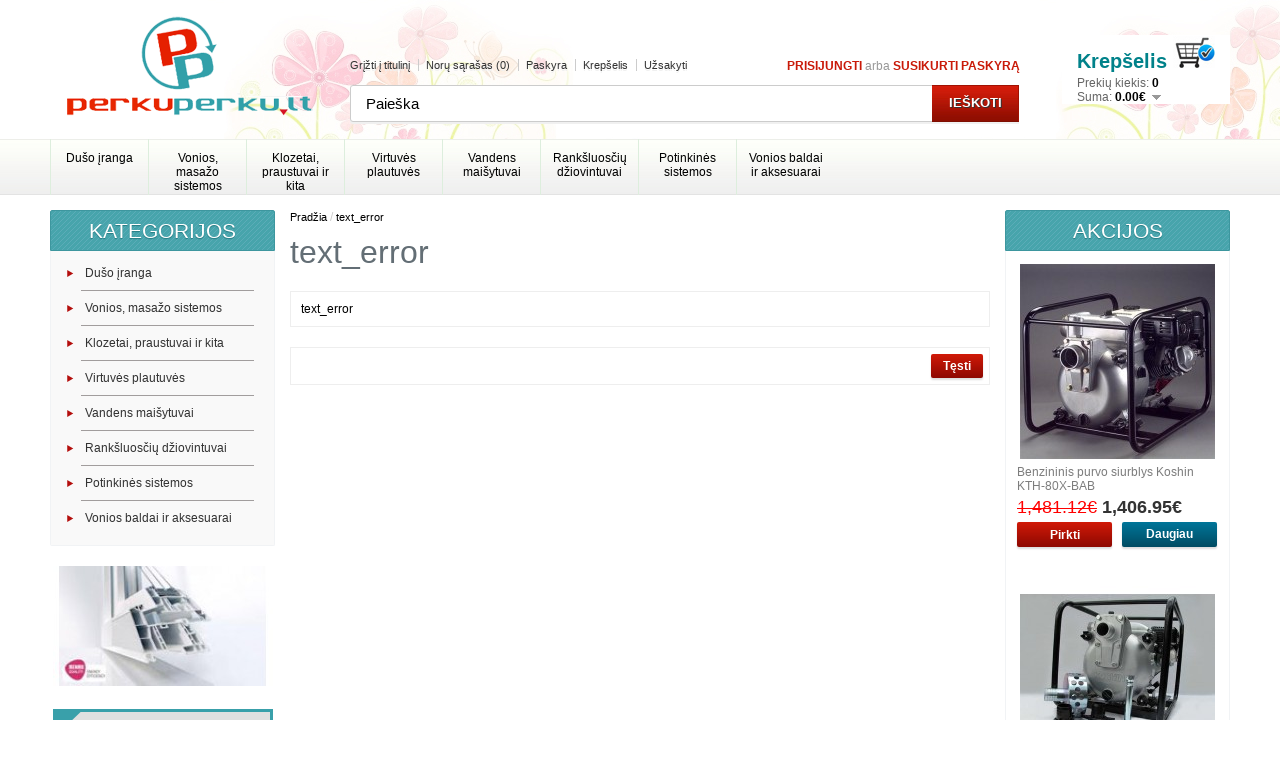

--- FILE ---
content_type: text/html; charset=utf-8
request_url: https://www.perkuperku.lt/index.php?_route_=sporto-prekes/treniruociu-iranga
body_size: 5448
content:
<!DOCTYPE html>
<html dir="ltr" lang="lt">
<head>
<meta charset="UTF-8" />
<title>text_error</title>
<base href="https://www.perkuperku.lt/" />
<link href="https://www.perkuperku.lt/image/data/perkuperku/logoD.png" rel="icon" />
<link rel="stylesheet" type="text/css" href="catalog/view/theme/debomi/stylesheet/stylesheet.css" />
<link rel="stylesheet" type="text/css" href="catalog/view/javascript/jquery/supermenu/templates/default/supermenu.css" media="screen" />
<script type="text/javascript" src="catalog/view/javascript/jquery/jquery-1.7.1.min.js"></script>
<script type="text/javascript" src="catalog/view/javascript/jquery/ui/jquery-ui-1.8.16.custom.min.js"></script>
<link rel="stylesheet" type="text/css" href="catalog/view/javascript/jquery/ui/themes/ui-lightness/jquery-ui-1.8.16.custom.css" />
<script type="text/javascript" src="catalog/view/javascript/jquery/ui/external/jquery.cookie.js"></script>
<script type="text/javascript" src="catalog/view/javascript/jquery/colorbox/jquery.colorbox.js"></script>
<link rel="stylesheet" type="text/css" href="catalog/view/javascript/jquery/colorbox/colorbox.css" media="screen" />
<script type="text/javascript" src="catalog/view/javascript/jquery/tabs.js"></script>
<script type="text/javascript" src="catalog/view/javascript/common.js"></script>
<script type="text/javascript" src="catalog/view/javascript/jquery/supermenu/supermenu_base.js"></script>
<script type="text/javascript" src="catalog/view/javascript/jquery/jquery.cycle.js"></script>
<!--[if IE 7]>
<link rel="stylesheet" type="text/css" href="catalog/view/theme/debomi/stylesheet/ie7.css" />
<![endif]-->
<!--[if lt IE 7]>
<link rel="stylesheet" type="text/css" href="catalog/view/theme/debomi/stylesheet/ie6.css" />
<script type="text/javascript" src="catalog/view/javascript/DD_belatedPNG_0.0.8a-min.js"></script>
<script type="text/javascript">
DD_belatedPNG.fix('#logo img');
</script>
<![endif]-->
<script type="text/javascript">
function clickclear(thisfield, defaulttext) {
if (thisfield.value == defaulttext) {
thisfield.value = "";
}
}
function clickrecall(thisfield, defaulttext) {
if (thisfield.value == "") {
thisfield.value = defaulttext;
}
}
</script>
<script type="text/javascript">

  var _gaq = _gaq || [];
  _gaq.push(['_setAccount', 'UA-35879565-1']);
  _gaq.push(['_trackPageview']);

  (function() {
    var ga = document.createElement('script'); ga.type = 'text/javascript'; ga.async = true;
    ga.src = ('https:' == document.location.protocol ? 'https://ssl' : 'http://www') + '.google-analytics.com/ga.js';
    var s = document.getElementsByTagName('script')[0]; s.parentNode.insertBefore(ga, s);
  })();

</script>

</head>
<body>
<div id="mainConteiner">
<div id="container">
<div id="header">
    <div id="logo"><a href="https://www.perkuperku.lt/index.php?route=common/home"><img src="https://www.perkuperku.lt/image/data/perkuperku/logo.png" title="PerkuPerku.lt - Internetinė parduotuvė" alt="PerkuPerku.lt - Internetinė parduotuvė" /></a></div>
        <div id="cart">
  <div class="heading">
  	<a>
    <h4>Krepšelis <img src="catalog/view/theme/debomi/image/krepselis.jpg" alt="Krepšelis" title="Krepšelis" /></h4>
    <span id="cart-total">Prekių kiekis: <b>0</b><br />Suma: <b>0.00€</b></span></div>
	</a>
  <div class="content">
        <div class="empty">Jūsų prekių krepšelis yra tuščias!</div>
      </div>
</div>  <div id="search">
    <div class="button-search">Ieškoti</div>
        <input type="text" name="filter_name" value="Paieška" onclick="clickclear(this, 'Paieška')" onblur="clickrecall(this,'Paieška')" onKeyDown="this.style.color = '#000000';" />
      </div>
  <div id="welcome">
        <a href="https://www.perkuperku.lt/index.php?route=account/login">prisijungti</a> arba <a href="https://www.perkuperku.lt/index.php?route=account/register">susikurti paskyrą</a>      </div>
  <div class="links"><a href="https://www.perkuperku.lt/index.php?route=common/home">Grįžti į titulinį</a><a href="https://www.perkuperku.lt/index.php?route=account/wishlist" id="wishlist-total">Norų sąrašas (0)</a><a href="https://www.perkuperku.lt/index.php?route=account/account">Paskyra</a><a href="https://www.perkuperku.lt/index.php?route=checkout/cart">Krepšelis</a><a href="https://www.perkuperku.lt/index.php?route=checkout/checkout">Užsakyti</a></div>
</div>
<div id="menu">
  <ul>
        <li><a href="https://www.perkuperku.lt/duso-sistemos">Dušo įranga</a>
            <div>
                <ul>
                              					
				<!-- Begin Part 1 of the extension Header menu add level 3 sub categories extension (line to be replaced: number 84 of the header.tpl file) -->		
				<li>
										<a href="https://www.perkuperku.lt/duso-sistemos/duso-kabinos" >Dušo kabinos</a>
				
									  <div class="submenu" id="id_menu_63_92">
					   <ul>
												  <li>
								<a href="https://www.perkuperku.lt/duso-kabinos/kvadratines-duso-kabinos"  >Kvadratinės dušo kabinos								</a>
						  </li>
				  						  <li>
								<a href="https://www.perkuperku.lt/duso-kabinos/penkiakampes-duso-kabinos"  >Penkiakampės dušo kabinos								</a>
						  </li>
				  						  <li>
								<a href="https://www.perkuperku.lt/duso-kabinos/pusapvales-duso-kabinos"  >Pusapvalės dušo kabinos								</a>
						  </li>
				  				</ul>
			  </div>
			  		  
			</li>
			<!-- END Part 1 of the extension Header menu add level 3 sub categories extension -->
                              					
				<!-- Begin Part 1 of the extension Header menu add level 3 sub categories extension (line to be replaced: number 84 of the header.tpl file) -->		
				<li>
								<a href="https://www.perkuperku.lt/duso-sistemos/masazines-duso-kabinos" >Masažinės Dušo Kabinos</a>
				
						  
			</li>
			<!-- END Part 1 of the extension Header menu add level 3 sub categories extension -->
                              					
				<!-- Begin Part 1 of the extension Header menu add level 3 sub categories extension (line to be replaced: number 84 of the header.tpl file) -->		
				<li>
								<a href="https://www.perkuperku.lt/duso-sistemos/garines-duso-kabinos" >Garinės dušo kabinos</a>
				
						  
			</li>
			<!-- END Part 1 of the extension Header menu add level 3 sub categories extension -->
                            </ul>
                <ul>
                              					
				<!-- Begin Part 1 of the extension Header menu add level 3 sub categories extension (line to be replaced: number 84 of the header.tpl file) -->		
				<li>
								<a href="https://www.perkuperku.lt/duso-sistemos/Kabinos-saunos" >Kabinos - saunos</a>
				
						  
			</li>
			<!-- END Part 1 of the extension Header menu add level 3 sub categories extension -->
                              					
				<!-- Begin Part 1 of the extension Header menu add level 3 sub categories extension (line to be replaced: number 84 of the header.tpl file) -->		
				<li>
								<a href="https://www.perkuperku.lt/duso-sistemos/duso-sieneles" >Dušo sienelės, durys</a>
				
						  
			</li>
			<!-- END Part 1 of the extension Header menu add level 3 sub categories extension -->
                              					
				<!-- Begin Part 1 of the extension Header menu add level 3 sub categories extension (line to be replaced: number 84 of the header.tpl file) -->		
				<li>
								<a href="https://www.perkuperku.lt/duso-sistemos/masazines-duso-sieneles" >Masažinės dušo sienelės</a>
				
						  
			</li>
			<!-- END Part 1 of the extension Header menu add level 3 sub categories extension -->
                            </ul>
                <ul>
                              					
				<!-- Begin Part 1 of the extension Header menu add level 3 sub categories extension (line to be replaced: number 84 of the header.tpl file) -->		
				<li>
								<a href="https://www.perkuperku.lt/duso-sistemos/Sistemos-duso" >Dušo sistemos</a>
				
						  
			</li>
			<!-- END Part 1 of the extension Header menu add level 3 sub categories extension -->
                              					
				<!-- Begin Part 1 of the extension Header menu add level 3 sub categories extension (line to be replaced: number 84 of the header.tpl file) -->		
				<li>
								<a href="https://www.perkuperku.lt/duso-sistemos/duso-stovai" >Dušo komplektai</a>
				
						  
			</li>
			<!-- END Part 1 of the extension Header menu add level 3 sub categories extension -->
                              					
				<!-- Begin Part 1 of the extension Header menu add level 3 sub categories extension (line to be replaced: number 84 of the header.tpl file) -->		
				<li>
								<a href="https://www.perkuperku.lt/duso-sistemos/duso-padeklai" >Dušo padėklai</a>
				
						  
			</li>
			<!-- END Part 1 of the extension Header menu add level 3 sub categories extension -->
                            </ul>
                <ul>
                              					
				<!-- Begin Part 1 of the extension Header menu add level 3 sub categories extension (line to be replaced: number 84 of the header.tpl file) -->		
				<li>
								<a href="https://www.perkuperku.lt/duso-sistemos/duso-latakai" >Dušo latakai</a>
				
						  
			</li>
			<!-- END Part 1 of the extension Header menu add level 3 sub categories extension -->
                              					
				<!-- Begin Part 1 of the extension Header menu add level 3 sub categories extension (line to be replaced: number 84 of the header.tpl file) -->		
				<li>
										<a href="https://www.perkuperku.lt/duso-sistemos/priedai-duso-kabinoms" >Priedai dušo kabinoms</a>
				
									  <div class="submenu" id="id_menu_63_633">
					   <ul>
												  <li>
								<a href="https://www.perkuperku.lt/priedai-duso-kabinoms/duso-suoliukai-ir-kedutes"  >Dušo suoliukai ir kėdutės								</a>
						  </li>
				  						  <li>
								<a href="https://www.perkuperku.lt/priedai-duso-kabinoms/duso-zarnos"  >Dušo žarnos								</a>
						  </li>
				  						  <li>
								<a href="https://www.perkuperku.lt/priedai-duso-kabinoms/laikikliai-galvutems"  >Laikikliai galvutėms								</a>
						  </li>
				  						  <li>
								<a href="https://www.perkuperku.lt/priedai-duso-kabinoms/galvutes-duso"  >Dušo galvutės								</a>
						  </li>
				  				</ul>
			  </div>
			  		  
			</li>
			<!-- END Part 1 of the extension Header menu add level 3 sub categories extension -->
                              					
				<!-- Begin Part 1 of the extension Header menu add level 3 sub categories extension (line to be replaced: number 84 of the header.tpl file) -->		
				<li>
										<a href="https://www.perkuperku.lt/duso-sistemos/atsargines-dalys-duso-kabinoms" >Atsarginės dalys dušo kabinoms</a>
				
									  <div class="submenu" id="id_menu_63_11862">
					   <ul>
												  <li>
								<a href="https://www.perkuperku.lt/atsargines-dalys-duso-kabinoms/Duso-kabinu-durys"  >Dušo kabinų durys								</a>
						  </li>
				  						  <li>
								<a href="https://www.perkuperku.lt/atsargines-dalys-duso-kabinoms/Galiniai-stiklai"  >Galiniai stiklai								</a>
						  </li>
				  						  <li>
								<a href="https://www.perkuperku.lt/atsargines-dalys-duso-kabinoms/kitos-dalys-kabinom"  >Kitos dalys kabinom								</a>
						  </li>
				  				</ul>
			  </div>
			  		  
			</li>
			<!-- END Part 1 of the extension Header menu add level 3 sub categories extension -->
                            </ul>
              </div>
          </li>
        <li><a href="https://www.perkuperku.lt/vonios_masazo_sistemos">Vonios, masažo sistemos</a>
            <div>
                <ul>
                              					
				<!-- Begin Part 1 of the extension Header menu add level 3 sub categories extension (line to be replaced: number 84 of the header.tpl file) -->		
				<li>
								<a href="https://www.perkuperku.lt/vonios_masazo_sistemos/masazines-vonios" >Masažinės vonios</a>
				
						  
			</li>
			<!-- END Part 1 of the extension Header menu add level 3 sub categories extension -->
                              					
				<!-- Begin Part 1 of the extension Header menu add level 3 sub categories extension (line to be replaced: number 84 of the header.tpl file) -->		
				<li>
								<a href="https://www.perkuperku.lt/vonios_masazo_sistemos/akrilines-vonios" >Akrilinės vonios</a>
				
						  
			</li>
			<!-- END Part 1 of the extension Header menu add level 3 sub categories extension -->
                            </ul>
                <ul>
                              					
				<!-- Begin Part 1 of the extension Header menu add level 3 sub categories extension (line to be replaced: number 84 of the header.tpl file) -->		
				<li>
								<a href="https://www.perkuperku.lt/vonios_masazo_sistemos/ketaus-vonios" >Ketaus vonios</a>
				
						  
			</li>
			<!-- END Part 1 of the extension Header menu add level 3 sub categories extension -->
                              					
				<!-- Begin Part 1 of the extension Header menu add level 3 sub categories extension (line to be replaced: number 84 of the header.tpl file) -->		
				<li>
								<a href="https://www.perkuperku.lt/vonios_masazo_sistemos/plienines-vonios" >Plieninės vonios</a>
				
						  
			</li>
			<!-- END Part 1 of the extension Header menu add level 3 sub categories extension -->
                            </ul>
                <ul>
                              					
				<!-- Begin Part 1 of the extension Header menu add level 3 sub categories extension (line to be replaced: number 84 of the header.tpl file) -->		
				<li>
								<a href="https://www.perkuperku.lt/vonios_masazo_sistemos/akmens_mases_vonios" >Akmens masės vonios</a>
				
						  
			</li>
			<!-- END Part 1 of the extension Header menu add level 3 sub categories extension -->
                              					
				<!-- Begin Part 1 of the extension Header menu add level 3 sub categories extension (line to be replaced: number 84 of the header.tpl file) -->		
				<li>
								<a href="https://www.perkuperku.lt/vonios_masazo_sistemos/vonios_sieneles" >Vonios sienelės</a>
				
						  
			</li>
			<!-- END Part 1 of the extension Header menu add level 3 sub categories extension -->
                            </ul>
                <ul>
                              					
				<!-- Begin Part 1 of the extension Header menu add level 3 sub categories extension (line to be replaced: number 84 of the header.tpl file) -->		
				<li>
										<a href="https://www.perkuperku.lt/vonios_masazo_sistemos/Baseiniai-spa" >Baseiniai ir SPA</a>
				
									  <div class="submenu" id="id_menu_91_13378">
					   <ul>
												  <li>
								<a href="https://www.perkuperku.lt/Baseiniai-spa/baseinai-deluxe"  >Baseinai Deluxe								</a>
						  </li>
				  						  <li>
								<a href="https://www.perkuperku.lt/Baseiniai-spa/baseinai-elegant"  >Baseinai Elegant								</a>
						  </li>
				  						  <li>
								<a href="https://www.perkuperku.lt/Baseiniai-spa/Baseinai-Superior"  >Baseinai Superior								</a>
						  </li>
				  						  <li>
								<a href="https://www.perkuperku.lt/Baseiniai-spa/mini-baseinai"  >Mini baseinai								</a>
						  </li>
				  						  <li>
								<a href="https://www.perkuperku.lt/Baseiniai-spa/reabilitacijos-baseinai"  >Reabilitacijos baseinai								</a>
						  </li>
				  						  <li>
								<a href="https://www.perkuperku.lt/vonios_masazo_sistemos/Baseiniai-spa"  >Daugiau...								</a>
						  </li>
				  				</ul>
			  </div>
			  		  
			</li>
			<!-- END Part 1 of the extension Header menu add level 3 sub categories extension -->
                              					
				<!-- Begin Part 1 of the extension Header menu add level 3 sub categories extension (line to be replaced: number 84 of the header.tpl file) -->		
				<li>
								<a href="https://www.perkuperku.lt/vonios_masazo_sistemos/voniu-priedai" >Vonių priedai</a>
				
						  
			</li>
			<!-- END Part 1 of the extension Header menu add level 3 sub categories extension -->
                            </ul>
              </div>
          </li>
        <li><a href="https://www.perkuperku.lt/klozetai-praustuvai">Klozetai, praustuvai ir kita</a>
            <div>
                <ul>
                              					
				<!-- Begin Part 1 of the extension Header menu add level 3 sub categories extension (line to be replaced: number 84 of the header.tpl file) -->		
				<li>
								<a href="https://www.perkuperku.lt/klozetai-praustuvai/praustuvai" >Praustuvai</a>
				
						  
			</li>
			<!-- END Part 1 of the extension Header menu add level 3 sub categories extension -->
                              					
				<!-- Begin Part 1 of the extension Header menu add level 3 sub categories extension (line to be replaced: number 84 of the header.tpl file) -->		
				<li>
										<a href="https://www.perkuperku.lt/klozetai-praustuvai/klozetai" >Klozetai</a>
				
									  <div class="submenu" id="id_menu_60_417">
					   <ul>
												  <li>
								<a href="https://www.perkuperku.lt/klozetai/dangciai-keramikai"  >Dangčiai keramikai								</a>
						  </li>
				  						  <li>
								<a href="https://www.perkuperku.lt/klozetai/klozetu_bakeliai"  >Klozetų bakeliai								</a>
						  </li>
				  						  <li>
								<a href="https://www.perkuperku.lt/klozetai/pakabinami-klozetai"  >Pakabinami klozetai								</a>
						  </li>
				  						  <li>
								<a href="https://www.perkuperku.lt/klozetai/pastatomi-klozetai"  >Pastatomi klozetai								</a>
						  </li>
				  				</ul>
			  </div>
			  		  
			</li>
			<!-- END Part 1 of the extension Header menu add level 3 sub categories extension -->
                            </ul>
                <ul>
                              					
				<!-- Begin Part 1 of the extension Header menu add level 3 sub categories extension (line to be replaced: number 84 of the header.tpl file) -->		
				<li>
										<a href="https://www.perkuperku.lt/klozetai-praustuvai/bide" >Bidė</a>
				
									  <div class="submenu" id="id_menu_60_418">
					   <ul>
												  <li>
								<a href="https://www.perkuperku.lt/bide/pakabinamos_bide"  >Pakabinamos bidė								</a>
						  </li>
				  						  <li>
								<a href="https://www.perkuperku.lt/bide/pastatomos_bide"  >Pastatomos bidė								</a>
						  </li>
				  				</ul>
			  </div>
			  		  
			</li>
			<!-- END Part 1 of the extension Header menu add level 3 sub categories extension -->
                              					
				<!-- Begin Part 1 of the extension Header menu add level 3 sub categories extension (line to be replaced: number 84 of the header.tpl file) -->		
				<li>
								<a href="https://www.perkuperku.lt/klozetai-praustuvai/pisuarai" >Pisuarai</a>
				
						  
			</li>
			<!-- END Part 1 of the extension Header menu add level 3 sub categories extension -->
                            </ul>
                <ul>
                              					
				<!-- Begin Part 1 of the extension Header menu add level 3 sub categories extension (line to be replaced: number 84 of the header.tpl file) -->		
				<li>
								<a href="https://www.perkuperku.lt/klozetai-praustuvai/keramika_kita" >Keramika kita</a>
				
						  
			</li>
			<!-- END Part 1 of the extension Header menu add level 3 sub categories extension -->
                              					
				<!-- Begin Part 1 of the extension Header menu add level 3 sub categories extension (line to be replaced: number 84 of the header.tpl file) -->		
				<li>
								<a href="https://www.perkuperku.lt/klozetai-praustuvai/sifonai" >Sifonai</a>
				
						  
			</li>
			<!-- END Part 1 of the extension Header menu add level 3 sub categories extension -->
                            </ul>
                <ul>
                              					
				<!-- Begin Part 1 of the extension Header menu add level 3 sub categories extension (line to be replaced: number 84 of the header.tpl file) -->		
				<li>
								<a href="https://www.perkuperku.lt/klozetai-praustuvai/ventiliai" >Ventiliai</a>
				
						  
			</li>
			<!-- END Part 1 of the extension Header menu add level 3 sub categories extension -->
                              					
				<!-- Begin Part 1 of the extension Header menu add level 3 sub categories extension (line to be replaced: number 84 of the header.tpl file) -->		
				<li>
								<a href="https://www.perkuperku.lt/klozetai-praustuvai/voztuvai" >Vožtuvai</a>
				
						  
			</li>
			<!-- END Part 1 of the extension Header menu add level 3 sub categories extension -->
                            </ul>
                <ul>
                              					
				<!-- Begin Part 1 of the extension Header menu add level 3 sub categories extension (line to be replaced: number 84 of the header.tpl file) -->		
				<li>
								<a href="https://www.perkuperku.lt/klozetai-praustuvai/priedai_keramikai" >Priedai keramikai</a>
				
						  
			</li>
			<!-- END Part 1 of the extension Header menu add level 3 sub categories extension -->
                                                </ul>
              </div>
          </li>
        <li><a href="https://www.perkuperku.lt/virtuves-plautuves">Virtuvės plautuvės</a>
            <div>
                <ul>
                              					
				<!-- Begin Part 1 of the extension Header menu add level 3 sub categories extension (line to be replaced: number 84 of the header.tpl file) -->		
				<li>
								<a href="https://www.perkuperku.lt/virtuves-plautuves/ukines-plautuves" >Ūkinės plautuvės</a>
				
						  
			</li>
			<!-- END Part 1 of the extension Header menu add level 3 sub categories extension -->
                            </ul>
                <ul>
                              					
				<!-- Begin Part 1 of the extension Header menu add level 3 sub categories extension (line to be replaced: number 84 of the header.tpl file) -->		
				<li>
								<a href="https://www.perkuperku.lt/virtuves-plautuves/granitines-plautuves" >Granitinės plautuvės</a>
				
						  
			</li>
			<!-- END Part 1 of the extension Header menu add level 3 sub categories extension -->
                            </ul>
                <ul>
                              					
				<!-- Begin Part 1 of the extension Header menu add level 3 sub categories extension (line to be replaced: number 84 of the header.tpl file) -->		
				<li>
								<a href="https://www.perkuperku.lt/virtuves-plautuves/plautuves_su_defektais" >Plautuvės su defektais</a>
				
						  
			</li>
			<!-- END Part 1 of the extension Header menu add level 3 sub categories extension -->
                            </ul>
                <ul>
                              					
				<!-- Begin Part 1 of the extension Header menu add level 3 sub categories extension (line to be replaced: number 84 of the header.tpl file) -->		
				<li>
								<a href="https://www.perkuperku.lt/virtuves-plautuves/nerudijancio-plieno-plautuves" >Nerūdijančio plieno plautuvės</a>
				
						  
			</li>
			<!-- END Part 1 of the extension Header menu add level 3 sub categories extension -->
                            </ul>
                <ul>
                              					
				<!-- Begin Part 1 of the extension Header menu add level 3 sub categories extension (line to be replaced: number 84 of the header.tpl file) -->		
				<li>
								<a href="https://www.perkuperku.lt/virtuves-plautuves/priedai_plautuvems" >Priedai plautuvėms</a>
				
						  
			</li>
			<!-- END Part 1 of the extension Header menu add level 3 sub categories extension -->
                            </ul>
              </div>
          </li>
        <li><a href="https://www.perkuperku.lt/vandens_maisytuvai">Vandens maišytuvai</a>
            <div>
                <ul>
                              					
				<!-- Begin Part 1 of the extension Header menu add level 3 sub categories extension (line to be replaced: number 84 of the header.tpl file) -->		
				<li>
								<a href="https://www.perkuperku.lt/vandens_maisytuvai/atsargines-dalys-maisytuvams" >Atsarginės dalys maišytuvams</a>
				
						  
			</li>
			<!-- END Part 1 of the extension Header menu add level 3 sub categories extension -->
                              					
				<!-- Begin Part 1 of the extension Header menu add level 3 sub categories extension (line to be replaced: number 84 of the header.tpl file) -->		
				<li>
								<a href="https://www.perkuperku.lt/vandens_maisytuvai/vandens-maisytuvai-sieniniai" >Vandens maišytuvai sieniniai</a>
				
						  
			</li>
			<!-- END Part 1 of the extension Header menu add level 3 sub categories extension -->
                              					
				<!-- Begin Part 1 of the extension Header menu add level 3 sub categories extension (line to be replaced: number 84 of the header.tpl file) -->		
				<li>
								<a href="https://www.perkuperku.lt/vandens_maisytuvai/virtuves-maisytuvai" >Virtuvės maišytuvai</a>
				
						  
			</li>
			<!-- END Part 1 of the extension Header menu add level 3 sub categories extension -->
                            </ul>
                <ul>
                              					
				<!-- Begin Part 1 of the extension Header menu add level 3 sub categories extension (line to be replaced: number 84 of the header.tpl file) -->		
				<li>
								<a href="https://www.perkuperku.lt/vandens_maisytuvai/praustuvo_maisytuvai" >Praustuvo maišytuvai</a>
				
						  
			</li>
			<!-- END Part 1 of the extension Header menu add level 3 sub categories extension -->
                              					
				<!-- Begin Part 1 of the extension Header menu add level 3 sub categories extension (line to be replaced: number 84 of the header.tpl file) -->		
				<li>
								<a href="https://www.perkuperku.lt/vandens_maisytuvai/bide_maisytuvai" >Bidė maišytuvai</a>
				
						  
			</li>
			<!-- END Part 1 of the extension Header menu add level 3 sub categories extension -->
                              					
				<!-- Begin Part 1 of the extension Header menu add level 3 sub categories extension (line to be replaced: number 84 of the header.tpl file) -->		
				<li>
										<a href="https://www.perkuperku.lt/vandens_maisytuvai/vonios_maisytuvai" >Vonios maišytuvai</a>
				
									  <div class="submenu" id="id_menu_64_89">
					   <ul>
												  <li>
								<a href="https://www.perkuperku.lt/vonios_maisytuvai/igreziami_maisituvai"  >Įgręžiami maišytuvai								</a>
						  </li>
				  				</ul>
			  </div>
			  		  
			</li>
			<!-- END Part 1 of the extension Header menu add level 3 sub categories extension -->
                            </ul>
                <ul>
                              					
				<!-- Begin Part 1 of the extension Header menu add level 3 sub categories extension (line to be replaced: number 84 of the header.tpl file) -->		
				<li>
								<a href="https://www.perkuperku.lt/vandens_maisytuvai/duso_maisytuvai" >Dušo maišytuvai</a>
				
						  
			</li>
			<!-- END Part 1 of the extension Header menu add level 3 sub categories extension -->
                              					
				<!-- Begin Part 1 of the extension Header menu add level 3 sub categories extension (line to be replaced: number 84 of the header.tpl file) -->		
				<li>
								<a href="https://www.perkuperku.lt/vandens_maisytuvai/duso_komplektai" >Dušo komplektai</a>
				
						  
			</li>
			<!-- END Part 1 of the extension Header menu add level 3 sub categories extension -->
                              					
				<!-- Begin Part 1 of the extension Header menu add level 3 sub categories extension (line to be replaced: number 84 of the header.tpl file) -->		
				<li>
								<a href="https://www.perkuperku.lt/vandens_maisytuvai/termostatiniai_maisytuvai" >Termostatiniai maišytuvai</a>
				
						  
			</li>
			<!-- END Part 1 of the extension Header menu add level 3 sub categories extension -->
                            </ul>
                <ul>
                              					
				<!-- Begin Part 1 of the extension Header menu add level 3 sub categories extension (line to be replaced: number 84 of the header.tpl file) -->		
				<li>
								<a href="https://www.perkuperku.lt/vandens_maisytuvai/potinkiniai_maisytuvai" >Potinkiniai maišytuvai</a>
				
						  
			</li>
			<!-- END Part 1 of the extension Header menu add level 3 sub categories extension -->
                              					
				<!-- Begin Part 1 of the extension Header menu add level 3 sub categories extension (line to be replaced: number 84 of the header.tpl file) -->		
				<li>
								<a href="https://www.perkuperku.lt/vandens_maisytuvai/maisytuvu_priedai" >Maišytuvų priedai</a>
				
						  
			</li>
			<!-- END Part 1 of the extension Header menu add level 3 sub categories extension -->
                                                </ul>
              </div>
          </li>
        <li><a href="https://www.perkuperku.lt/ranksluosciu-dziovintuvai">Rankšluosčių džiovintuvai</a>
            <div>
                <ul>
                              					
				<!-- Begin Part 1 of the extension Header menu add level 3 sub categories extension (line to be replaced: number 84 of the header.tpl file) -->		
				<li>
								<a href="https://www.perkuperku.lt/ranksluosciu-dziovintuvai/nerudijancio-plieno-gyvatukai" >Nerūdijančio plieno gyvatukai</a>
				
						  
			</li>
			<!-- END Part 1 of the extension Header menu add level 3 sub categories extension -->
                              					
				<!-- Begin Part 1 of the extension Header menu add level 3 sub categories extension (line to be replaced: number 84 of the header.tpl file) -->		
				<li>
								<a href="https://www.perkuperku.lt/ranksluosciu-dziovintuvai/tenai-gyvatukams" >Tenai gyvatukams</a>
				
						  
			</li>
			<!-- END Part 1 of the extension Header menu add level 3 sub categories extension -->
                            </ul>
                <ul>
                              					
				<!-- Begin Part 1 of the extension Header menu add level 3 sub categories extension (line to be replaced: number 84 of the header.tpl file) -->		
				<li>
								<a href="https://www.perkuperku.lt/ranksluosciu-dziovintuvai/ranksluosciu-dziovintuvai-kopeteles" >Kopetėlės</a>
				
						  
			</li>
			<!-- END Part 1 of the extension Header menu add level 3 sub categories extension -->
                              					
				<!-- Begin Part 1 of the extension Header menu add level 3 sub categories extension (line to be replaced: number 84 of the header.tpl file) -->		
				<li>
								<a href="https://www.perkuperku.lt/ranksluosciu-dziovintuvai/ranksluosciu-dziovintuvai-gyvatukai" >Gyvatukai</a>
				
						  
			</li>
			<!-- END Part 1 of the extension Header menu add level 3 sub categories extension -->
                            </ul>
                <ul>
                              					
				<!-- Begin Part 1 of the extension Header menu add level 3 sub categories extension (line to be replaced: number 84 of the header.tpl file) -->		
				<li>
								<a href="https://www.perkuperku.lt/ranksluosciu-dziovintuvai/elektriniai-ranksluosciu-dziovintuvai" >Elektriniai rankšluosčių džiovintuvai</a>
				
						  
			</li>
			<!-- END Part 1 of the extension Header menu add level 3 sub categories extension -->
                              					
				<!-- Begin Part 1 of the extension Header menu add level 3 sub categories extension (line to be replaced: number 84 of the header.tpl file) -->		
				<li>
								<a href="https://www.perkuperku.lt/ranksluosciu-dziovintuvai/ranksluosciu-dziovintuvu-priedai" >Rankšluosčių džiovintuvų priedai</a>
				
						  
			</li>
			<!-- END Part 1 of the extension Header menu add level 3 sub categories extension -->
                            </ul>
              </div>
          </li>
        <li><a href="https://www.perkuperku.lt/potinkines_sistemos">Potinkinės sistemos</a>
            <div>
                <ul>
                              					
				<!-- Begin Part 1 of the extension Header menu add level 3 sub categories extension (line to be replaced: number 84 of the header.tpl file) -->		
				<li>
								<a href="https://www.perkuperku.lt/potinkines_sistemos/potinkiniai-bide-remai" >Potinkiniai Bidė rėmai</a>
				
						  
			</li>
			<!-- END Part 1 of the extension Header menu add level 3 sub categories extension -->
                            </ul>
                <ul>
                              					
				<!-- Begin Part 1 of the extension Header menu add level 3 sub categories extension (line to be replaced: number 84 of the header.tpl file) -->		
				<li>
								<a href="https://www.perkuperku.lt/potinkines_sistemos/potinkiniams-maisytuvams" >Potinkiniams maišytuvams</a>
				
						  
			</li>
			<!-- END Part 1 of the extension Header menu add level 3 sub categories extension -->
                            </ul>
                <ul>
                              					
				<!-- Begin Part 1 of the extension Header menu add level 3 sub categories extension (line to be replaced: number 84 of the header.tpl file) -->		
				<li>
								<a href="https://www.perkuperku.lt/potinkines_sistemos/potinkiniai-remai" >Potinkiniai WC rėmai</a>
				
						  
			</li>
			<!-- END Part 1 of the extension Header menu add level 3 sub categories extension -->
                            </ul>
                <ul>
                              					
				<!-- Begin Part 1 of the extension Header menu add level 3 sub categories extension (line to be replaced: number 84 of the header.tpl file) -->		
				<li>
								<a href="https://www.perkuperku.lt/potinkines_sistemos/potinkiniai_mygtukai" >Potinkiniai mygtukai</a>
				
						  
			</li>
			<!-- END Part 1 of the extension Header menu add level 3 sub categories extension -->
                            </ul>
                <ul>
                              					
				<!-- Begin Part 1 of the extension Header menu add level 3 sub categories extension (line to be replaced: number 84 of the header.tpl file) -->		
				<li>
								<a href="https://www.perkuperku.lt/potinkines_sistemos/potinkiniai_priedai" >Potinkiniai priedai</a>
				
						  
			</li>
			<!-- END Part 1 of the extension Header menu add level 3 sub categories extension -->
                            </ul>
              </div>
          </li>
        <li><a href="https://www.perkuperku.lt/vonios-baldai-aksesuarai">Vonios baldai ir aksesuarai</a>
            <div>
                <ul>
                              					
				<!-- Begin Part 1 of the extension Header menu add level 3 sub categories extension (line to be replaced: number 84 of the header.tpl file) -->		
				<li>
								<a href="https://www.perkuperku.lt/vonios-baldai-aksesuarai/vonios-aksesuarai" >Vonios aksesuarai</a>
				
						  
			</li>
			<!-- END Part 1 of the extension Header menu add level 3 sub categories extension -->
                              					
				<!-- Begin Part 1 of the extension Header menu add level 3 sub categories extension (line to be replaced: number 84 of the header.tpl file) -->		
				<li>
								<a href="https://www.perkuperku.lt/vonios-baldai-aksesuarai/kabliukai-vonios-kambariui" >Kabliukai vonios kambariui</a>
				
						  
			</li>
			<!-- END Part 1 of the extension Header menu add level 3 sub categories extension -->
                              					
				<!-- Begin Part 1 of the extension Header menu add level 3 sub categories extension (line to be replaced: number 84 of the header.tpl file) -->		
				<li>
								<a href="https://www.perkuperku.lt/vonios-baldai-aksesuarai/lentynos-krepseliai" >Lentynos, krepšeliai</a>
				
						  
			</li>
			<!-- END Part 1 of the extension Header menu add level 3 sub categories extension -->
                            </ul>
                <ul>
                              					
				<!-- Begin Part 1 of the extension Header menu add level 3 sub categories extension (line to be replaced: number 84 of the header.tpl file) -->		
				<li>
								<a href="https://www.perkuperku.lt/vonios-baldai-aksesuarai/priedai-vonios-baldams" >Priedai vonios baldams</a>
				
						  
			</li>
			<!-- END Part 1 of the extension Header menu add level 3 sub categories extension -->
                              					
				<!-- Begin Part 1 of the extension Header menu add level 3 sub categories extension (line to be replaced: number 84 of the header.tpl file) -->		
				<li>
								<a href="https://www.perkuperku.lt/vonios-baldai-aksesuarai/ranksluosciu-laikikliai" >Rankšluosčių laikikliai</a>
				
						  
			</li>
			<!-- END Part 1 of the extension Header menu add level 3 sub categories extension -->
                              					
				<!-- Begin Part 1 of the extension Header menu add level 3 sub categories extension (line to be replaced: number 84 of the header.tpl file) -->		
				<li>
								<a href="https://www.perkuperku.lt/vonios-baldai-aksesuarai/stiklines-vonios-kambariui" >Stiklinės vonios kambariui</a>
				
						  
			</li>
			<!-- END Part 1 of the extension Header menu add level 3 sub categories extension -->
                            </ul>
                <ul>
                              					
				<!-- Begin Part 1 of the extension Header menu add level 3 sub categories extension (line to be replaced: number 84 of the header.tpl file) -->		
				<li>
								<a href="https://www.perkuperku.lt/vonios-baldai-aksesuarai/veidrodziai" >Veidrodžiai</a>
				
						  
			</li>
			<!-- END Part 1 of the extension Header menu add level 3 sub categories extension -->
                              					
				<!-- Begin Part 1 of the extension Header menu add level 3 sub categories extension (line to be replaced: number 84 of the header.tpl file) -->		
				<li>
								<a href="https://www.perkuperku.lt/vonios-baldai-aksesuarai/uzuolaidos-karnizai" >Vonios užuolaidos, karnizai, kilimėliai</a>
				
						  
			</li>
			<!-- END Part 1 of the extension Header menu add level 3 sub categories extension -->
                              					
				<!-- Begin Part 1 of the extension Header menu add level 3 sub categories extension (line to be replaced: number 84 of the header.tpl file) -->		
				<li>
								<a href="https://www.perkuperku.lt/vonios-baldai-aksesuarai/wc-popieriaus-laikikliai" >WC popieriaus laikikliai</a>
				
						  
			</li>
			<!-- END Part 1 of the extension Header menu add level 3 sub categories extension -->
                            </ul>
                <ul>
                              					
				<!-- Begin Part 1 of the extension Header menu add level 3 sub categories extension (line to be replaced: number 84 of the header.tpl file) -->		
				<li>
								<a href="https://www.perkuperku.lt/vonios-baldai-aksesuarai/wc-sepeciai" >WC šepečiai</a>
				
						  
			</li>
			<!-- END Part 1 of the extension Header menu add level 3 sub categories extension -->
                              					
				<!-- Begin Part 1 of the extension Header menu add level 3 sub categories extension (line to be replaced: number 84 of the header.tpl file) -->		
				<li>
								<a href="https://www.perkuperku.lt/vonios-baldai-aksesuarai/sviestuvai-vonios-kambariui" >Šviestuvai vonios kambariui</a>
				
						  
			</li>
			<!-- END Part 1 of the extension Header menu add level 3 sub categories extension -->
                              					
				<!-- Begin Part 1 of the extension Header menu add level 3 sub categories extension (line to be replaced: number 84 of the header.tpl file) -->		
				<li>
								<a href="https://www.perkuperku.lt/vonios-baldai-aksesuarai/vonios-baldai" >Vonios baldai</a>
				
						  
			</li>
			<!-- END Part 1 of the extension Header menu add level 3 sub categories extension -->
                            </ul>
              </div>
          </li>
      </ul>
</div>
<div id="notification"></div>
<div id="column-left">
    <div class="box">
  <div class="box-heading">Kategorijos</div>
  <div class="box-content grey">
    <div class="box-category">
      <ul>
                <li>
                    <a href="https://www.perkuperku.lt/duso-sistemos">Dušo įranga</a>
                            </li>
                <li>
                    <a href="https://www.perkuperku.lt/vonios_masazo_sistemos">Vonios, masažo sistemos</a>
                            </li>
                <li>
                    <a href="https://www.perkuperku.lt/klozetai-praustuvai">Klozetai, praustuvai ir kita</a>
                            </li>
                <li>
                    <a href="https://www.perkuperku.lt/virtuves-plautuves">Virtuvės plautuvės</a>
                            </li>
                <li>
                    <a href="https://www.perkuperku.lt/vandens_maisytuvai">Vandens maišytuvai</a>
                            </li>
                <li>
                    <a href="https://www.perkuperku.lt/ranksluosciu-dziovintuvai">Rankšluosčių džiovintuvai</a>
                            </li>
                <li>
                    <a href="https://www.perkuperku.lt/potinkines_sistemos">Potinkinės sistemos</a>
                            </li>
                <li>
                    <a href="https://www.perkuperku.lt/vonios-baldai-aksesuarai">Vonios baldai ir aksesuarai</a>
                            </li>
              </ul>
    </div>
  </div>
</div>
    <div id="banner0" class="banner">
      <div><a href="http://www.debomi.lt"><img src="https://www.perkuperku.lt/image/cache/data/perkuperku/langai-220x120.jpg" alt="Plastikiniai langai" title="Plastikiniai langai" /></a></div>
        <div><a href="http://www.debomi.lt"><img src="https://www.perkuperku.lt/image/cache/data/perkuperku/logo2-220x120.png" alt="Plastikiniai langai" title="Plastikiniai langai" /></a></div>
    </div>
<script type="text/javascript"><!--
$(document).ready(function() {
	$('#banner0 div:first-child').css('display', 'block');
});

var banner = function() {
	$('#banner0').cycle({
		before: function(current, next) {
			$(next).parent().height($(next).outerHeight());
		}
	});
}

setTimeout(banner, 2000);
//--></script>    <div id="banner1" class="banner">
      <div><a href="http://www.perkuperku.lt/namai_sodas_gyvunai/sildymas_ir_vedinimas"><img src="https://www.perkuperku.lt/image/cache/data/perkuperku/banner2-220x700.png" alt="sildymas" title="sildymas" /></a></div>
    </div>
<script type="text/javascript"><!--
$(document).ready(function() {
	$('#banner1 div:first-child').css('display', 'block');
});

var banner = function() {
	$('#banner1').cycle({
		before: function(current, next) {
			$(next).parent().height($(next).outerHeight());
		}
	});
}

setTimeout(banner, 2000);
//--></script>  </div>
 
<div id="column-right">
    <div class="box">
  <div class="box-heading">Akcijos</div>
  <div class="box-content">
    <div class="box-product">
            <div>
                <div class="image"><a href="https://www.perkuperku.lt/Benzininis_purvo_siurblys_Koshin_KTH_80X_BAB_1214530017"><img src="https://www.perkuperku.lt/image/cache/data/Ukines_prekes/sodo_technika/koshin/Benzininis_purvo_siurblys_Koshin_KTH_80X_BAB_1214530017_aivashop-195x195.jpg" alt="Benzininis purvo siurblys Koshin KTH-80X-BAB" /></a></div>
                <div class="name"><a href="https://www.perkuperku.lt/Benzininis_purvo_siurblys_Koshin_KTH_80X_BAB_1214530017">Benzininis purvo siurblys Koshin KTH-80X-BAB</a></div>
                <div class="price">
                    <span class="price-old">1,481.12€</span> <span class="price-new">1,406.95€</span>
                  </div>
                        <div class="cart"><input type="button" value="Pirkti" onclick="addToCart('1214530017');" class="button" /></div>
		<div class="info"><a href="https://www.perkuperku.lt/Benzininis_purvo_siurblys_Koshin_KTH_80X_BAB_1214530017">Daugiau</a></div>
      </div>
            <div>
                <div class="image"><a href="https://www.perkuperku.lt/Benzininis_purvo_siurblys_Koshin_KTH_50X_BAB_1214530016"><img src="https://www.perkuperku.lt/image/cache/data/Ukines_prekes/sodo_technika/koshin/Benzininis_purvo_siurblys_Koshin_KTH_50X_BAB_1214530016_aivashop-195x195.jpg" alt="Benzininis purvo siurblys Koshin KTH-50X-BAB" /></a></div>
                <div class="name"><a href="https://www.perkuperku.lt/Benzininis_purvo_siurblys_Koshin_KTH_50X_BAB_1214530016">Benzininis purvo siurblys Koshin KTH-50X-BAB</a></div>
                <div class="price">
                    <span class="price-old">1,066.09€</span> <span class="price-new">1,012.48€</span>
                  </div>
                        <div class="cart"><input type="button" value="Pirkti" onclick="addToCart('1214530016');" class="button" /></div>
		<div class="info"><a href="https://www.perkuperku.lt/Benzininis_purvo_siurblys_Koshin_KTH_50X_BAB_1214530016">Daugiau</a></div>
      </div>
          </div>
  </div>
</div>
  </div>
<div id="content">  <div class="breadcrumb">
        <a href="https://www.perkuperku.lt/index.php?route=common/home">Pradžia</a>
         / <a href="https://www.perkuperku.lt/sporto-prekes/treniruociu-iranga">text_error</a>
      </div>
  <h1>text_error</h1>
  <div class="content">text_error</div>
  <div class="buttons">
    <div class="right"><a href="https://www.perkuperku.lt/index.php?route=common/home" class="button">Tęsti</a></div>
  </div>
  </div>
<div id="footer">
  <div style="position: fixed; float:right; right:0px; bottom:0px; z-index:1002;">
	<a href="/webim/client.php?locale=lt" target="_blank" onclick="if(navigator.userAgent.toLowerCase().indexOf('opera') != -1 &amp;&amp; window.event.preventDefault) window.event.preventDefault();this.newWindow = window.open('/webim/client.php?locale=lt&amp;url='+escape(document.location.href)+'&amp;referrer='+escape(document.referrer), 'webim', 'toolbar=0,scrollbars=0,location=0,status=1,menubar=0,width=640,height=480,resizable=1');this.newWindow.focus();this.newWindow.opener=window;return false;"><img src="/webim/b.php?i=webim&amp;lang=lt" border="0" width="177" height="61" alt=""/></a>
  </div>
    <div class="column">
    <h3>Informacija</h3>
    <ul>
            <li><a href="https://www.perkuperku.lt/apie-aivashop">Apie PerkuPerku.lt</a></li>
            <li><a href="https://www.perkuperku.lt/index.php?route=information/information&amp;information_id=6">Prekių pristatymas</a></li>
            <li><a href="https://www.perkuperku.lt/index.php?route=information/information&amp;information_id=3">Privatumo politika</a></li>
            <li><a href="https://www.perkuperku.lt/index.php?route=information/information&amp;information_id=5">Pirkimo taisyklės</a></li>
            <li><a href="https://www.perkuperku.lt/atsiliepimai">Moki lizingas AKCIJA</a></li>
          </ul>
  </div>
    <div class="column">
    <h3>Klientų aptarnavimas</h3>
    <ul>
      <li><a href="https://www.perkuperku.lt/index.php?route=information/contact">Kontaktai</a></li>
      <li><a href="https://www.perkuperku.lt/index.php?route=account/return/insert">Grąžinimai</a></li>
      <li><a href="https://www.perkuperku.lt/index.php?route=information/sitemap">Svetainės medis</a></li>
    </ul>
  </div>
  <div class="column">
    <h3>Papildomai</h3>
    <ul>
      <li><a href="https://www.perkuperku.lt/index.php?route=product/manufacturer">Gamintojai</a></li>
      <li><a href="https://www.perkuperku.lt/index.php?route=account/voucher">Dovanų kuponai</a></li>
      <li><a href="https://www.perkuperku.lt/index.php?route=product/special">Specialūs</a></li>
    </ul>
  </div>
  <div class="column">
    <h3>Paskyra</h3>
    <ul>
      <li><a href="https://www.perkuperku.lt/index.php?route=account/account">Paskyra</a></li>
      <li><a href="https://www.perkuperku.lt/index.php?route=account/order">Užsakymų istorija</a></li>
      <li><a href="https://www.perkuperku.lt/index.php?route=account/wishlist">Norų sąrašas</a></li>
      <li><a href="https://www.perkuperku.lt/index.php?route=account/newsletter">Naujienlaiškis</a></li>
    </ul>
  </div>
</div>

<div id="powered">PerkuPerku.lt - Internetinė parduotuvė &copy; 2007 - 2025 Visos teisės saugomos. | 


<a href="http://www.modeo.lt/elektroniniu-parduotuviu-kurimas" title="Elektroninių parduotuvių kūrimas">Elektroninių parduotuvių kūrimas</a>&nbsp;&nbsp;
<a href="http://www.modeo.lt/svetainiu-kurimas" title="Svetainių kūrimas">Svetainių kūrimas</a>&nbsp;&nbsp;
<a href="http://www.modeo.lt" title="Modeo"><b>MODE</b><b><font style="color: red">O</font></b></a>

| Dizainas: <a target="_blank" href="http://www.stronk.lt"><b><font style="color: #5fbb00">St</font>ronk</b></a></div>

</div>
</div>
</body></html>

--- FILE ---
content_type: text/css
request_url: https://www.perkuperku.lt/catalog/view/theme/debomi/stylesheet/stylesheet.css
body_size: 7105
content:
html {
	overflow: -moz-scrollbars-vertical;
	margin: 0;
	padding: 0;
}
body {
	color: #000000;
	font-family: Arial, Helvetica, sans-serif;
	margin: 0px;
	padding: 0px;
	background: url('../image/background.jpg');
	background-position: top center;
	background-repeat: repeat-x;
}
body, td, th, input, textarea, select, a {
	font-size: 12px;
}
h1, .welcome {
	color: #636E75;
	font: Verdana;
	margin-top: 0px;
	margin-bottom: 20px;
	font-size: 32px;
	font-weight: normal;
	text-shadow: 0 0 1px rgba(0, 0, 0, .01);
}
h2 {
	color: #000000;
	font-size: 16px;
	margin-top: 0px;
	margin-bottom: 5px;
}
p {
	margin-top: 0px;
	margin-bottom: 20px;
}
a, a:visited, a b {
	color: #000;
	cursor: pointer;
	text-decoration: none;
}
a:hover {
	text-decoration: underline;
}
a img {
	border: none;
}
form {
	padding: 0;
	margin: 0;
	display: inline;
}
input[type='text'], input[type='password'] {
	background: #F8F8F8;
	border: 1px solid #CCCCCC;
	padding: 3px;
	margin-left: 0px;
	margin-right: 0px;
	background-image:url('../image/formback.gif'); background-repeat:repeat-x;
}
textarea {
	background: #F8F8F8;
	border: 1px solid #CCCCCC;
	padding: 3px;
	margin-left: 0px;
	margin-right: 0px;
	background-image:url('../image/formback2.gif'); background-repeat:repeat-x;
}
select {
	background: #F8F8F8;
	border: 1px solid #CCCCCC;
	padding: 2px;
}
label {
	cursor: pointer;
}
.konsult {
	text-align: center;
	width: 330px;
	font-size: 18px;
	color: #999999;
}
.konsult font {
	color: bordo;
	font-size: 24px;
	font-weight: bold;
	color: #990000;
	font-style: italic;
}
/* layout */
#mainConteiner {
	background: url("../image/backgroundB.jpg") repeat-x left bottom;
}
#container {
	width: 1180px;
	margin-left: auto;
	margin-right: auto;
	text-align: left;
}
#column-left {
	float: left;
	width: 225px;
}
#column-right {
	float: right;
	width: 225px;
}
#content {
	min-height: 400px;
	margin-bottom: 25px;
}
#column-left + #column-right + #content, #column-left + #content {
	margin-left: 240px;
}
#column-right + #content {
	margin-right: 240px;
}
/* header */
#header {
	height: 139px;
	position: relative;
	z-index: 99;
}
#header #logo {
	position: absolute;
	top: 15px;
	left: 15px;
}
#language {
	position: absolute;
	top: 15px;
	left: 320px;
	width: 80px;
	color: #999;
	line-height: 17px;
}
#language img {
	cursor: pointer;
	margin-right: 5px;
}
#currency {
	width: 75px;
	position: absolute;
	top: 15px;
	left: 425px;
	color: #999;
	line-height: 17px;
}
#currency a {
	display: inline-block;
	padding: 2px 4px;
	border: 1px solid #CCC;
	color: #999;
	text-decoration: none;
	margin-right: 2px;
	margin-bottom: 2px;
}
#currency a b {
	color: #000;
	text-decoration: none;
}
#header #cart {
	position: absolute;
	top: 20px;
	right: 0px;
	z-index: 100;
	min-width: 200px;
	
}
#header #cart .heading {
	float: right;
	margin-right: 0px;
	margin-top: 15px;
	padding-left: 14px;
	padding-right: 14px;
	border-top: 1px solid #FFFFFF;
	border-left: 1px solid #FFFFFF;
	border-right: 1px solid #FFFFFF;
	position: relative;
	background: #fff;
	z-index: 99;
}
#header #cart .heading h4 {
	color: #00828a;
	font-size: 20px;
	font-weight: bold;
	margin-top: 0px;
	margin-bottom: 3px;
}
#header #cart .heading a {
	color: #666;
	text-decoration: none;
}
#header #cart .heading a span {
	background: #FFFFFF url('../image/arrow-down.png') 100% 50% no-repeat;
	padding-right: 15px;
}

#header #cart .content {
	clear: both;
	display: none;
	position: relative;
	top: -1px;
	padding: 15px 15px 35px 15px;
	min-height: 150px;
	border-top: 1px solid #EEEEEE;
	border-left: 1px solid #EEEEEE;
	border-right: 1px solid #EEEEEE;
	border-bottom: 1px solid #EEEEEE;
	-webkit-border-radius: 7px 0px 7px 7px;
	-moz-border-radius: 7px 0px 7px 7px;
	-khtml-border-radius: 0px 7px 7px 7px;
	border-radius: 7px 0px 7px 7px;
	-webkit-box-shadow: 0px 2px 2px #DDDDDD;
	-moz-box-shadow: 0px 2px 0px #DDDDDD;
	box-shadow: 0px 2px 0px #DDDDDD;
	background: #FFF;

}
#header #cart.active .heading {
	margin-top: 5px;
	padding-top: 10px;
	padding-bottom: 6px;
	border-top: 1px solid #EEEEEE;
	border-left: 1px solid #EEEEEE;
	border-right: 1px solid #EEEEEE;
	-webkit-border-radius: 7px 7px 0px 0px;
	-moz-border-radius: 7px 7px 0px 0px;
	-khtml-border-radius: 7px 7px 0px 0px;
	border-radius: 7px 7px 0px 0px;
}
#header #cart.active .content {
	display: block;
}
#header #cart .content .checkout a.pirkti {
	cursor: pointer;
	color: #FFFFFF;
	line-height: 25px;
	font-family: Arial, Helvetica, sans-serif;
	font-size: 12px;
	font-weight: bold;
	background: #d11a08;
	background-image: -webkit-gradient(linear,left top,left bottom,from(#d11a08),to(#8d0801));
    background-image: -webkit-linear-gradient(top,#d11a08,#8d0801);
    background-image: -moz-linear-gradient(top,#d11a08,#8d0801);
    background-image: -ms-linear-gradient(top,#d11a08,#8d0801);
    background-image: -o-linear-gradient(top,#d11a08,#8d0801);
    background-image: linear-gradient(top,#d11a08,#8d0801);
	filter: progid:DXImageTransform.Microsoft.gradient(startColorstr='#d11a08', endColorstr='#8d0801');
	-webkit-border-radius: 2px 2px 2px 2px;
	-moz-border-radius: 2px 2px 2px 2px;
	-khtml-border-radius: 2px 2px 2px 2px;
	-webkit-box-shadow: 0px 2px 2px #DDDDDD;
	-moz-box-shadow: 0px 2px 2px #DDDDDD;
	box-shadow: 0px 2px 2px #DDDDDD;
	display: block;
	height: 25px;
	width: 95px;
	float: right;
	margin: 3px;
	text-align: center;
}
#header #cart .content .checkout a.pirkti:hover {
	background: #8d0801;
	background-image: -webkit-gradient(linear,left top,left bottom,from(#8d0801),to(#8d0801));
    background-image: -webkit-linear-gradient(top,#8d0801,#8d0801);
    background-image: -moz-linear-gradient(top,#8d0801,#8d0801);
    background-image: -ms-linear-gradient(top,#8d0801,#8d0801);
    background-image: -o-linear-gradient(top,#8d0801,#8d0801);
    background-image: linear-gradient(top,#8d0801,#8d0801);
	filter: progid:DXImageTransform.Microsoft.gradient(startColorstr='#8d0801', endColorstr='#8d0801');
	text-decoration: none;
}

#header #cart .content .checkout a.krepselis {
	cursor: pointer;
	color: #FFFFFF;
	line-height: 25px;
	font-family: Arial, Helvetica, sans-serif;
	font-size: 12px;
	font-weight: bold;
	background: #00769a;
	background-image: -webkit-gradient(linear,left top,left bottom,from(#00769a),to(#004b62));
    background-image: -webkit-linear-gradient(top,#00769a,#004b62);
    background-image: -moz-linear-gradient(top,#00769a,#004b62);
    background-image: -ms-linear-gradient(top,#00769a,#004b62);
    background-image: -o-linear-gradient(top,#00769a,#004b62);
    background-image: linear-gradient(top,#00769a,#004b62);
	filter: progid:DXImageTransform.Microsoft.gradient(startColorstr='#00769a', endColorstr='#004b62');
	-webkit-border-radius: 2px 2px 2px 2px;
	-moz-border-radius: 2px 2px 2px 2px;
	-khtml-border-radius: 2px 2px 2px 2px;
	-webkit-box-shadow: 0px 2px 2px #DDDDDD;
	-moz-box-shadow: 0px 2px 2px #DDDDDD;
	box-shadow: 0px 2px 2px #DDDDDD;
	display: block;
	height: 25px;
	width: 95px;
	float: right;
	margin: 3px;
	text-align: center;
}
#header #cart .content .checkout a.krepselis:hover {
	background: #004b62;
	background-image: -webkit-gradient(linear,left top,left bottom,from(#004b62),to(#004b62));
    background-image: -webkit-linear-gradient(top,#004b62,#004b62);
    background-image: -moz-linear-gradient(top,#004b62,#004b62);
    background-image: -ms-linear-gradient(top,#004b62,#004b62);
    background-image: -o-linear-gradient(top,#004b62,#004b62);
    background-image: linear-gradient(top,#004b62,#004b62);
	filter: progid:DXImageTransform.Microsoft.gradient(startColorstr='#004b62', endColorstr='#004b62');
	text-decoration: none;
}


.mini-cart-info table {
	border-collapse: collapse;
	width: 100%;
	margin-bottom: 5px;
}
.mini-cart-info td {
	color: #000;
	vertical-align: top;
	padding: 10px 5px;
	border-bottom: 1px solid #EEEEEE;
}
.mini-cart-info .image {
	width: 1px;
}
.mini-cart-info .image img {
	border: 1px solid #EEEEEE;
	text-align: left;
}
.mini-cart-info .name small {
	color: #666;
}
.mini-cart-info .quantity {
	text-align: right;
}
.mini-cart-info td.total {
	text-align: right;
}
.mini-cart-info .remove {
	text-align: right;
}
.mini-cart-info .remove img {
	cursor: pointer;
}
.mini-cart-total {
	text-align: right;
}
.mini-cart-total table {
	border-collapse: collapse;
	display: inline-block;
	margin-bottom: 5px;
}
.mini-cart-total td {
	color: #000;
	padding: 4px;
}
#header #cart .checkout {
	text-align: right;
	clear: both;
}
#header #cart .empty {
	padding-top: 50px;
	text-align: center;
}
#header #search {
	position: absolute;
	top: 85px;
	left: 300px;
	width: 669px;
	z-index: 15;
}
#header .button-search {
	color: #FFF;
	font-size: 10pt;
	text-transform: uppercase;
	font-weight: bold;
	text-align: center;
	padding: 9px 5px 0px 5px;
	position: absolute;
	right: 0px;
	background: url('../image/searchButtonBg.jpg');
	background-repeat: repeat-x;
	width: 76px;
	height: 26px;
	border-top: 1px solid #a11202;
	border-left: 0px solid #a11202;
	border-right: 1px solid #a11202;
	border-bottom: 1px solid #7e0e02;
	cursor: pointer;
	-webkit-box-shadow: 0px 2px 0px #F0F0F0;
	-moz-box-shadow: 0px 2px 0px #F0F0F0;
	box-shadow: 0px 2px 0px #F0F0F0;
	-webkit-text-shadow: 1px 1px 0px #333;
	-moz-text-shadow: 1px 1px 0px #333;
	text-shadow: 1px 1px 0px #333;
}
#header .button-search:hover {
	background: url('../image/searchButtonBg2.jpg');
}
#header #search input {
	background: #FFF;
	font-size: 11pt;
	padding: 1px 1px 1px 15px;
	width: 565px;
	height: 33px;
	border: 1px solid #CCCCCC;
	-webkit-border-radius: 3px 0px 0px 3px;
	-moz-border-radius: 3px 0px 0px 3px;
	-khtml-border-radius: 3px 0px 0px 3px;
	border-radius: 3px 0px 0px 3px;
	-webkit-box-shadow: 0px 2px 0px #F0F0F0;
	-moz-box-shadow: 0px 2px 0px #F0F0F0;
	box-shadow: 0px 2px 0px #F0F0F0;
}
#header #welcome {
	position: absolute;
	top: 59px;
	right: 210px;
	z-index: 102;
	width: 350px;
	text-align: right;
	color: #999999;
}
#header #welcome a{
	color: #c91a09;
	text-decoration: none;
	font-weight: bold;
	text-transform: uppercase;
}
#header #welcome a:hover{
	text-decoration: underline;
}
#header .links {
	position: absolute;
	left: 293px;
	top: 59px;
	bottom: 3px;
	font-size: 9pt;
	padding-right: 10px;
	-webkit-text-shadow: 0px 2px 0px #F0F0F0;
	-moz-text-shadow: 0px 2px 0px #F0F0F0;
	text-shadow: 0px 2px 0px #F0F0F0;
}
#header .links a {
	float: left;
	display: block;
	padding: 0px 0px 0px 7px;
	color: #333;
	text-decoration: none;
	font-size: 8pt;

}
#header .links a:hover {
	color: #A40004;
	
}
#header .links a + a {
	margin-left: 8px;
	border-left: 1px solid #CCC;
}
/* menu */
#menu {
	background: #585858;
	height: 56px;
	margin-bottom: 15px;
	background: url('../image/menuBg.jpg');
	background-repeat: repeat-x;
	padding: 0px;
}
#menu a {
	text-decoration: none;
}
#menu ul {
	list-style: none;
	margin: 0;
	padding: 0;
	
}
#menu > ul > li {
	background: url('../image/menuBg.jpg');
	width: 97px;
	height: 56px;
	vertical-align: middle;
	text-align: center;
	border-left: 1px solid #DED;
	position: relative;
	float: left;
	
	z-index: 20;
}
#menu > ul > li:hover {
	background: url('../image/menuBg2.jpg');
	cursor: pointer;
}

#menu > ul > li > a {
	font-size: 9pt;
	color: #000;
	
	text-decoration: none;
	display: block;
	padding: 12px 10px 4px 10px;
	margin-bottom: 5px;
	z-index: 6;
	display: block;
	vertical-align: middle;
	height: 34px;
	
	position: relative;
}
#menu > ul > li:hover > a {
	background: url('../image/menuBg2.jpg');
	-webkit-border-radius: 5px;
	-moz-border-radius: 5px;
	-khtml-border-radius: 5px;
	border-radius: 5px;
}
#menu > ul > li > div {
	display: none;
	background: #FFFFFF;
	position: absolute;

	padding: 5px;
	border-top: 0px solid #e0e0e0;
	border-bottom: 10px solid #00828a;
	border-left: 1px solid #e0e0e0;
	border-right: 1px solid #e0e0e0;
	-webkit-border-radius: 0px 0px 2px 2px;
	-moz-border-radius: 0px 0px 2px 2px;
	-khtml-border-radius: 0px 0px 2px 2px;
	border-radius: 0px 0px 2px 2px;
	/* background: url('../image/menu.png'); */
	background: #fff;
}
#menu > ul > li:hover > div {
	display: table;
}
#menu > ul > li > div > ul {
	display: table-cell;
}
#menu > ul > li ul + ul {
	padding-left: 20px;
}
#menu > ul > li ul > li > a {
	text-decoration: none;
	padding: 2px;
	color: #FFFFFF;
	display: block;
	white-space: nowrap;
	min-width: 120px;
}
#menu > ul > li ul > li > a:hover {
	background: #f9f9f9;
}
#menu > ul > li > div > ul > li > a {
	font-size: 11pt;
	text-transform: uppercase;
	color: #00828a;
	text-align: left;
	font-weight: bold;
}
#menu > ul > li > div > ul > li ul > li > a {
	font-size: 9pt;
	color: #000;
	text-align: left;
}
.submenu {
	margin-bottom: 7px;
}
.breadcrumb {
	color: #CCCCCC;
	margin-bottom: 10px;
}
.breadcrumb a {
	font-size: 8pt;
}
.success, .warning, .attention, .information {
	padding: 10px 10px 10px 33px;
	margin-bottom: 15px;
	color: #555555;
	-webkit-border-radius: 5px 5px 5px 5px;
	-moz-border-radius: 5px 5px 5px 5px;
	-khtml-border-radius: 5px 5px 5px 5px;
	border-radius: 5px 5px 5px 5px;
}
.success {
	background: #EAF7D9 url('../image/success.png') 10px center no-repeat;
	border: 1px solid #BBDF8D;
	-webkit-border-radius: 5px 5px 5px 5px;
	-moz-border-radius: 5px 5px 5px 5px;
	-khtml-border-radius: 5px 5px 5px 5px;
	border-radius: 5px 5px 5px 5px;
}
.warning {
	background: #FFD1D1 url('../image/warning.png') 10px center no-repeat;
	border: 1px solid #F8ACAC;
	-webkit-border-radius: 5px 5px 5px 5px;
	-moz-border-radius: 5px 5px 5px 5px;
	-khtml-border-radius: 5px 5px 5px 5px;
	border-radius: 5px 5px 5px 5px;
}
.attention {
	background: #FFF5CC url('../image/attention.png') 10px center no-repeat;
	border: 1px solid #F2DD8C;
	-webkit-border-radius: 5px 5px 5px 5px;
	-moz-border-radius: 5px 5px 5px 5px;
	-khtml-border-radius: 5px 5px 5px 5px;
	border-radius: 5px 5px 5px 5px;
}
.success .close, .warning .close, .attention .close, .information .close {
	float: right;
	padding-top: 4px;
	padding-right: 4px;
	cursor: pointer;
}
.required {
	color: #FF0000;
	font-weight: bold;
}
.error {
	display: block;
	color: #FF0000;
}
.help {
	color: #999;
	font-size: 10px;
	font-weight: normal;
	font-family: Verdana, Geneva, sans-serif;
	display: block;
}
table.form {
	width: 100%;
	border-collapse: collapse;
	margin-bottom: 20px;
}
table.form tr td:first-child {
	width: 150px;
}
table.form > * > * > td {
	color: #000000;
}
table.form td {
	padding: 4px;
}
input.large-field, select.large-field {
	width: 300px;
}
table.list {
	border-collapse: collapse;
	width: 100%;
	border-top: 1px solid #DDDDDD;
	border-left: 1px solid #DDDDDD;
	margin-bottom: 20px;
}
table.list td {
	border-right: 1px solid #DDDDDD;
	border-bottom: 1px solid #DDDDDD;
}
table.list thead td {
	background-color: #EFEFEF;
	padding: 0px 5px;
}
table.list thead td a, .list thead td {
	text-decoration: none;
	color: #222222;
	font-weight: bold;
}
table.list tbody td {
	vertical-align: top;
	padding: 0px 5px;
}
table.list .left {
	text-align: left;
	padding: 7px;
}
table.list .right {
	text-align: right;
	padding: 7px;
}
table.list .center {
	text-align: center;
	padding: 7px;
}
table.radio {
	width: 100%;
	border-collapse: collapse;
}
table.radio td {
	padding: 5px;
	vertical-align: top;
}
table.radio td label {
	display: block;
}
table.radio tr td:first-child {
	width: 1px;
}
table.radio tr td:first-child input {
	margin-top: 1px;
}
table.radio tr.highlight:hover td {
	background: #F1FFDD;
	cursor: pointer;
}
.pagination {
	border-top: 1px solid #EEEEEE;
	padding-top: 8px;
	display: inline-block;
	width: 100%;
	margin-bottom: 10px;
}
.pagination .links {
	float: left;
}
.pagination .links a {
	display: inline-block;
	border: 1px solid #EEEEEE;
	padding: 4px 10px;
	text-decoration: none;
	color: #A3A3A3;
}
.pagination .links b {
	display: inline-block;
	border: 1px solid #269BC6;
	padding: 4px 10px;
	font-weight: normal;
	text-decoration: none;
	color: #269BC6;
	background: #FFFFFF;
}
.pagination .results {
	float: right;
	padding-top: 3px;
}
/* button */
a.button, input.button {
	cursor: pointer;
	color: #FFFFFF;
	line-height: 12px;
	font-family: Arial, Helvetica, sans-serif;
	font-size: 12px;
	font-weight: bold;
	background: #d11a08;
	
	background-image: -webkit-gradient(linear,left top,left bottom,from(#d11a08),to(#8d0801));
    background-image: -webkit-linear-gradient(top,#d11a08,#8d0801);
    background-image: -moz-linear-gradient(top,#d11a08,#8d0801);
    background-image: -ms-linear-gradient(top,#d11a08,#8d0801);
    background-image: -o-linear-gradient(top,#d11a08,#8d0801);
    background-image: linear-gradient(top,#d11a08,#8d0801);
	filter: progid:DXImageTransform.Microsoft.gradient(startColorstr='#d11a08', endColorstr='#8d0801');
	-webkit-border-radius: 2px 2px 2px 2px;
	-moz-border-radius: 2px 2px 2px 2px;
	-khtml-border-radius: 2px 2px 2px 2px;
	-webkit-box-shadow: 0px 2px 2px #DDDDDD;
	-moz-box-shadow: 0px 2px 2px #DDDDDD;
	box-shadow: 0px 2px 2px #DDDDDD;
	
}



a.button {
	display: inline-block;
	text-decoration: none;
	padding: 6px 12px 6px 12px;
}
input.button {
	margin: 0;
	border: 0;
	height: 24px;
	padding: 0px 12px 0px 12px;
}
a.button:hover, input.button:hover {
	background: #8d0801;
	background-image: -webkit-gradient(linear,left top,left bottom,from(#8d0801),to(#8d0801));
    background-image: -webkit-linear-gradient(top,#8d0801,#8d0801);
    background-image: -moz-linear-gradient(top,#8d0801,#8d0801);
    background-image: -ms-linear-gradient(top,#8d0801,#8d0801);
    background-image: -o-linear-gradient(top,#8d0801,#8d0801);
    background-image: linear-gradient(top,#8d0801,#8d0801);
	filter: progid:DXImageTransform.Microsoft.gradient(startColorstr='#8d0801', endColorstr='#8d0801');
}
.buttons {
	background: #FFFFFF;
	border: 1px solid #EEEEEE;
	overflow: auto;
	padding: 6px;
	margin-bottom: 20px;
}
.buttons .left {
	float: left;
	text-align: left;
}
.buttons .right {
	float: right;
	text-align: right;
}
.buttons .center {
	text-align: center;
	margin-left: auto;
	margin-right: auto;
}
.htabs {
	height: 30px;
	line-height: 16px;
	border-bottom: 1px solid #DDDDDD;
}
.htabs a {
	border-top: 0px solid #DDDDDD;
	border-left: 0px solid #DDDDDD;
	border-right: 0px solid #DDDDDD;
	
	background: #00769a;
	background-image: -webkit-gradient(linear,left top,left bottom,from(#00769a),to(#004b62));
    background-image: -webkit-linear-gradient(top,#00769a,#004b62);
    background-image: -moz-linear-gradient(top,#00769a,#004b62);
    background-image: -ms-linear-gradient(top,#00769a,#004b62);
    background-image: -o-linear-gradient(top,#00769a,#004b62);
    background-image: linear-gradient(top,#00769a,#004b62);
	filter: progid:DXImageTransform.Microsoft.gradient(startColorstr='#00769a', endColorstr='#004b62');
	
	padding: 7px 15px 7px 15px;
	float: left;
	font-family: Arial, Helvetica, sans-serif;
	font-size: 13px;
	font-weight: bold;
	text-align: center;
	text-decoration: none;
	color: #FFF;
	margin-right: 2px;
	-webkit-border-radius: 2px 2px 0px 0px;
	-moz-border-radius: 2px 2px 0px 0px;
	-khtml-border-radius: 2px 2px 0px 0px;
	border-radius: 2px 2px 0px 0px;
	display: none;
}

.htabs a:hover {
	background: #d11a08;
	background-image: -webkit-gradient(linear,left top,left bottom,from(#d11a08),to(#8d0801));
    background-image: -webkit-linear-gradient(top,#d11a08,#8d0801);
    background-image: -moz-linear-gradient(top,#d11a08,#8d0801);
    background-image: -ms-linear-gradient(top,#d11a08,#8d0801);
    background-image: -o-linear-gradient(top,#d11a08,#8d0801);
    background-image: linear-gradient(top,#d11a08,#8d0801);
	filter: progid:DXImageTransform.Microsoft.gradient(startColorstr='#d11a08', endColorstr='#8d0801');
}

.htabs a.selected {

	color: #FFF;
	background: #d11a08;
	background-image: -webkit-gradient(linear,left top,left bottom,from(#d11a08),to(#8d0801));
    background-image: -webkit-linear-gradient(top,#d11a08,#8d0801);
    background-image: -moz-linear-gradient(top,#d11a08,#8d0801);
    background-image: -ms-linear-gradient(top,#d11a08,#8d0801);
    background-image: -o-linear-gradient(top,#d11a08,#8d0801);
    background-image: linear-gradient(top,#d11a08,#8d0801);
	filter: progid:DXImageTransform.Microsoft.gradient(startColorstr='#d11a08', endColorstr='#8d0801');
}
.tab-content {
	border-left: 1px solid #DDDDDD;
	border-right: 1px solid #DDDDDD;
	border-bottom: 1px solid #DDDDDD;
	padding: 10px;
	margin-bottom: 20px;
	z-index: 2;
	overflow: auto;
}
/* box */
.box {
	margin-bottom: 20px;
}
.box .box-heading {
	-webkit-border-radius: 2px 2px 0px 0px;
	-moz-border-radius: 2px 2px 0px 0px;
	-khtml-border-radius: 2px 2px 0px 0px;
	border-radius: 2px 2px 0px 0px;
	border: 1px solid #d11014;
	background: url('../image/contentHeadBg.jpg');
	padding: 8px 10px 7px 10px;
	font-family: Impact, Arial, Helvetica, sans-serif;
	font-size: 21px;
	font-weight: normal;
	line-height: 24px;
	color: #fff;
	text-transform: uppercase;
	-webkit-text-shadow: 0px 1px 1px #be1013;
	-moz-text-shadow: 0px 1px 1px #be1013;
	text-shadow: 0px 1px 1px #be1013;
}

.box .box-heading h1 {
	font-family: Impact, Arial, Helvetica, sans-serif;
	font-size: 21px;
	font-weight: normal;
	line-height: 24px;
	color: #fff;
	text-transform: uppercase;
	
	-webkit-text-shadow: 0px 1px 1px #be1013;
	-moz-text-shadow: 0px 1px 1px #be1013;
	text-shadow: 0px 1px 1px #be1013;
	margin-bottom: 0px !important;
}

#prod .breadcrumb {
	margin-top: -15px;
}

#column-left .box .box-heading, #column-right .box .box-heading {
	-webkit-border-radius: 2px 2px 0px 0px;
	-moz-border-radius: 2px 2px 0px 0px;
	-khtml-border-radius: 2px 2px 0px 0px;
	border-radius: 2px 2px 0px 0px;
	border: 1px solid #3d969e;
	background: url('../image/menuHeadBg.jpg');
	padding: 8px 10px 7px 10px;
	font-family: Impact, Arial, Helvetica, sans-serif;
	font-size: 21px;
	font-weight: normal;
	line-height: 24px;
	color: #fff;
	text-align: center;
	text-transform: uppercase;
	
	-webkit-text-shadow: 0px 1px 1px #257980;
	-moz-text-shadow: 0px 1px 1px #257980;
	text-shadow: 0px 1px 1px #257980;
}


.box .box-content {
	background: #FFFFFF;
	-webkit-border-radius: 0px 0px 2px 2px;
	-moz-border-radius: 0px 0px 2px 2px;
	-khtml-border-radius: 0px 0px 2px 2px;
	border-radius: 0px 0px 2px 2px;
	border-left: 1px solid #f1f3f5;
	border-right: 1px solid #f1f3f5;
	border-bottom: 1px solid #f1f3f5;
	padding: 10px;
}

.box .grey {
	background: #f9f9f9;
}

/* box products */
.box-product {
	width: 100%;
	overflow: auto;
}
.box-product > div {
	width: 200px;
	display: inline-block;
	vertical-align: top;
	margin-right: 2px;
	margin-left: 1px;
	
	margin-bottom: 20px;

}
#column-left + #column-right + #content .box-product > div {
	width: 202px;
}
.box-product .image {
	display: block;
	margin-bottom: 0px;
}
.box-product .image img {
	padding: 3px;
}
.box-product .cart a {
	padding: 0;
	float: left;
	text-align: center;
	display: block;
	line-height: 25px;	
	color: #fff;
	width: 95px;
	height: 25px;
	background: #d11a08;
	background-image: -webkit-gradient(linear,left top,left bottom,from(#d11a08),to(#8d0801));
    background-image: -webkit-linear-gradient(top,#d11a08,#8d0801);
    background-image: -moz-linear-gradient(top,#d11a08,#8d0801);
    background-image: -ms-linear-gradient(top,#d11a08,#8d0801);
    background-image: -o-linear-gradient(top,#d11a08,#8d0801);
    background-image: linear-gradient(top,#d11a08,#8d0801);
	filter: progid:DXImageTransform.Microsoft.gradient(startColorstr='#d11a08', endColorstr='#8d0801');
	-webkit-border-radius: 2px 2px 2px 2px;
	-moz-border-radius: 2px 2px 2px 2px;
	-khtml-border-radius: 2px 2px 2px 2px;
	-webkit-box-shadow: 0px 2px 2px #DDDDDD;
	-moz-box-shadow: 0px 2px 2px #DDDDDD;
	box-shadow: 0px 2px 2px #DDDDDD;
}
#tab-related .box-product > div {
	margin-left: 7px;
	margin-right: 8px;
	border: 1px solid #efefef;
	padding: 5px
}
.box-product .cart input {
	float: left;
	color: #fff;
	width: 95px;
	height: 25px;
	background: #d11a08;
	background-image: -webkit-gradient(linear,left top,left bottom,from(#d11a08),to(#8d0801));
    background-image: -webkit-linear-gradient(top,#d11a08,#8d0801);
    background-image: -moz-linear-gradient(top,#d11a08,#8d0801);
    background-image: -ms-linear-gradient(top,#d11a08,#8d0801);
    background-image: -o-linear-gradient(top,#d11a08,#8d0801);
    background-image: linear-gradient(top,#d11a08,#8d0801);
	filter: progid:DXImageTransform.Microsoft.gradient(startColorstr='#d11a08', endColorstr='#8d0801');
	-webkit-border-radius: 2px 2px 2px 2px;
	-moz-border-radius: 2px 2px 2px 2px;
	-khtml-border-radius: 2px 2px 2px 2px;
	-webkit-box-shadow: 0px 2px 2px #DDDDDD;
	-moz-box-shadow: 0px 2px 2px #DDDDDD;
	box-shadow: 0px 2px 2px #DDDDDD;
}
.box-product .cart input:hover {
	background: #8d0801;
	background-image: -webkit-gradient(linear,left top,left bottom,from(#8d0801),to(#8d0801));
    background-image: -webkit-linear-gradient(top,#8d0801,#8d0801);
    background-image: -moz-linear-gradient(top,#8d0801,#8d0801);
    background-image: -ms-linear-gradient(top,#8d0801,#8d0801);
    background-image: -o-linear-gradient(top,#8d0801,#8d0801);
    background-image: linear-gradient(top,#8d0801,#8d0801);
	filter: progid:DXImageTransform.Microsoft.gradient(startColorstr='#8d0801', endColorstr='#8d0801');
}
.box-product .info a {
	float: right;
	display: block;
	line-height: 25px;
	color: #fff;
	width: 95px;
	background: #00769a;
	background-image: -webkit-gradient(linear,left top,left bottom,from(#00769a),to(#004b62));
    background-image: -webkit-linear-gradient(top,#00769a,#004b62);
    background-image: -moz-linear-gradient(top,#00769a,#004b62);
    background-image: -ms-linear-gradient(top,#00769a,#004b62);
    background-image: -o-linear-gradient(top,#00769a,#004b62);
    background-image: linear-gradient(top,#00769a,#004b62);
	filter: progid:DXImageTransform.Microsoft.gradient(startColorstr='#00769a', endColorstr='#004b62');
	-webkit-border-radius: 2px 2px 2px 2px;
	-moz-border-radius: 2px 2px 2px 2px;
	-khtml-border-radius: 2px 2px 2px 2px;
	text-decoration: none;
	text-align: center;
	font-weight: bold;
	-webkit-box-shadow: 0px 2px 2px #DDDDDD;
	-moz-box-shadow: 0px 2px 2px #DDDDDD;
	box-shadow: 0px 2px 2px #DDDDDD;	
}
.box-product .info a:hover {
	background: #004b62;
	background-image: -webkit-gradient(linear,left top,left bottom,from(#004b62),to(#004b62));
    background-image: -webkit-linear-gradient(top,#004b62,#004b62);
    background-image: -moz-linear-gradient(top,#004b62,#004b62);
    background-image: -ms-linear-gradient(top,#004b62,#004b62);
    background-image: -o-linear-gradient(top,#004b62,#004b62);
    background-image: linear-gradient(top,#004b62,#004b62);
	filter: progid:DXImageTransform.Microsoft.gradient(startColorstr='#004b62', endColorstr='#004b62');
}
.box-product .name a {
	color: #7d7d7d;
	font-weight: normal;
	text-decoration: none;
	display: block;
	margin-bottom: 4px;
}
.box-product .price {
	display: block;
	font-weight: normal;
	color: #333333;
	font-size: 18px;
	margin-bottom: 4px;
}
.box-product .price-old {
	color: #F00;
	text-decoration: line-through;
}
.box-product .price-new {
	font-weight: bold;
}
.box-product .rating {
	display: block;
	margin-bottom: 4px;
}
.box-product-F {
	width: 100%;
	overflow: auto;
}

.box-product-F > div {
	width: 130px;
	display: inline-block;
	vertical-align: top;
	margin-right: 0px;
	margin-left: 1px;
	margin-bottom: 20px;
	padding-right: 12px;
	padding-left: 8px;
	border-top: 0px solid #eeeeee;
	border-bottom: 0px solid #eeeeee;
	border-left: 0px solid #eeeeee;
	border-right: 1px solid #eeeeee;
}
.box-product-F .greyLine {
	border: 0px !important;
}
#column-left + #column-right + #content .box-product-F > div {
	width: 202px;
}
.box-product-F .image {
	display: block;
	margin-bottom: 0px;
}
.box-product-F .image img {
	padding: 3px;
}
.box-product-F .cart input {
	float: left;
	color: #fff;
	width: 95px;
	height: 25px;
	background: #d11a08;
	background-image: -webkit-gradient(linear,left top,left bottom,from(#d11a08),to(#8d0801));
    background-image: -webkit-linear-gradient(top,#d11a08,#8d0801);
    background-image: -moz-linear-gradient(top,#d11a08,#8d0801);
    background-image: -ms-linear-gradient(top,#d11a08,#8d0801);
    background-image: -o-linear-gradient(top,#d11a08,#8d0801);
    background-image: linear-gradient(top,#d11a08,#8d0801);
	filter: progid:DXImageTransform.Microsoft.gradient(startColorstr='#d11a08', endColorstr='#8d0801');
	-webkit-border-radius: 2px 2px 2px 2px;
	-moz-border-radius: 2px 2px 2px 2px;
	-khtml-border-radius: 2px 2px 2px 2px;
	-webkit-box-shadow: 0px 2px 2px #DDDDDD;
	-moz-box-shadow: 0px 2px 2px #DDDDDD;
	box-shadow: 0px 2px 2px #DDDDDD;
}
.box-product-F .cart input:hover {
	background: #8d0801;
	background-image: -webkit-gradient(linear,left top,left bottom,from(#8d0801),to(#8d0801));
    background-image: -webkit-linear-gradient(top,#8d0801,#8d0801);
    background-image: -moz-linear-gradient(top,#8d0801,#8d0801);
    background-image: -ms-linear-gradient(top,#8d0801,#8d0801);
    background-image: -o-linear-gradient(top,#8d0801,#8d0801);
    background-image: linear-gradient(top,#8d0801,#8d0801);
	filter: progid:DXImageTransform.Microsoft.gradient(startColorstr='#8d0801', endColorstr='#8d0801');
}

.box-product-F .info a {
	float: right;
	display: block;
	line-height: 25px;
	color: #fff;
	width: 95px;
	background: #00769a;
	background-image: -webkit-gradient(linear,left top,left bottom,from(#00769a),to(#004b62));
    background-image: -webkit-linear-gradient(top,#00769a,#004b62);
    background-image: -moz-linear-gradient(top,#00769a,#004b62);
    background-image: -ms-linear-gradient(top,#00769a,#004b62);
    background-image: -o-linear-gradient(top,#00769a,#004b62);
    background-image: linear-gradient(top,#00769a,#004b62);
	filter: progid:DXImageTransform.Microsoft.gradient(startColorstr='#00769a', endColorstr='#004b62');
	-webkit-border-radius: 2px 2px 2px 2px;
	-moz-border-radius: 2px 2px 2px 2px;
	-khtml-border-radius: 2px 2px 2px 2px;
	text-decoration: none;
	text-align: center;
	font-weight: bold;
	-webkit-box-shadow: 0px 2px 2px #DDDDDD;
	-moz-box-shadow: 0px 2px 2px #DDDDDD;
	box-shadow: 0px 2px 2px #DDDDDD;	
}
.box-product-F .info a:hover {
	background: #004b62;
	background-image: -webkit-gradient(linear,left top,left bottom,from(#004b62),to(#004b62));
    background-image: -webkit-linear-gradient(top,#004b62,#004b62);
    background-image: -moz-linear-gradient(top,#004b62,#004b62);
    background-image: -ms-linear-gradient(top,#004b62,#004b62);
    background-image: -o-linear-gradient(top,#004b62,#004b62);
    background-image: linear-gradient(top,#004b62,#004b62);
	filter: progid:DXImageTransform.Microsoft.gradient(startColorstr='#004b62', endColorstr='#004b62');
}
.box-product-F .name a {
	color: #7d7d7d;
	font-weight: normal;
	text-decoration: none;
	display: block;
	margin-bottom: 4px;
}
.box-product-F .price {
	display: block;
	font-weight: normal;
	color: #333333;
	font-size: 18px;
	margin-bottom: 4px;
}
.box-product-F .price-old {
	color: #F00;
	text-decoration: line-through;
}
.box-product-F .price-new {
	font-weight: bold;
}
.box-product-F .rating {
	display: block;
	margin-bottom: 4px;
}
/* box category */
.box-category {
	margin-top: -5px;
}
.box-category ul {
	list-style: none;
	list-style-image:url('../image/menuBit.png');
	margin: 0;
	padding: 0;
}
.box-category > ul > li {
	padding: 2px 8px 2px 4px;
	margin-left: 20px;
	margin-right: 10px;
}
.box-category > ul > li + li {
	border-top: 1px solid #a19d9d;
}
.box-category > ul > li > a {
	display: block;
	text-decoration: none;
	color: #333;
	line-height: 30px;
}
.box-category a:hover {
	font-weight: bold;
}
.box-category > ul > li ul {
	display: none;
	list-style-image: none;
}
.box-category > ul > li a.active {
	font-weight: bold;
}
.box-category > ul > li a.active + ul {
	display: block;
}
.box-category > ul > li ul > li {
	padding: 5px 5px 0px 10px;
}
.box-category > ul > li ul > li > a {
	text-decoration: none;
	display: block;
}
.box-category > ul > li ul > li > a.active {
	font-weight: bold;
}
/* content */
#content .content {
	padding: 10px;
	overflow: auto;
	margin-bottom: 20px;
	border: 1px solid #EEEEEE;
}
#content .content .left {
	float: left;
	width: 49%;
}
#content .content .right {
	float: right;
	width: 49%;
}
/* category */
.category-info {
	overflow: auto;
	margin-bottom: 20px;
}
.category-info .image {
	float: left;
	padding: 5px;
	margin-right: 15px;
	border: 1px solid #E7E7E7;
}
.category-list {
	background: url("../image/menuListBg.jpg");
	overflow: auto;
	margin-bottom: 20px;
}
.category-list ul {
	list-style-image:url('../image/menuBit.png');
	float: left;
	width: 18%;
}
.category-list > ul > li > a {
	display: block;
	line-height: 22px;
}
.category-list > ul > li > a:hover {
	font-weight: bold;
	text-decoration: none;
}

/* manufacturer */
.manufacturer-list {
	border: 1px solid #DBDEE1;
	padding: 5px;
	overflow: auto;
	margin-bottom: 20px;
}
.manufacturer-heading {
	background: #F8F8F8;
	font-size: 15px;
	font-weight: bold;
	padding: 5px 8px;
	margin-bottom: 6px;
}
.manufacturer-content {
	padding: 8px;
}
.manufacturer-list ul {
	float: left;
	width: 25%;
	margin: 0;
	padding: 0;
	list-style: none;
	margin-bottom: 10px;
}
/* product */
.product-filter {
	border-bottom: 1px solid #EEEEEE;
	padding-bottom: 5px;
	overflow: auto;
}
.product-filter .display {
	margin-right: 15px;
	float: left;
	padding-top: 4px;
	color: #333;
}
.product-filter .display a {
	font-weight: bold;
}
.product-filter .sort {
	float: right;
	color: #333;
}
.product-filter .limit {
	margin-left: 15px;
	float: right;
	color: #333;
}
.product-compare {
	padding-top: 6px;
	margin-bottom: 25px;
	font-weight: bold;
}
.product-compare a {
	text-decoration: none;
	font-weight: bold;
}
.product-list > div {
	overflow: auto;
	margin-bottom: 15px;
}
.product-list .right {
	float: right;
	margin-left: 15px;
}
.product-list > div + div {
	border-top: 1px solid #EEEEEE;
	padding-top: 16px;
}
.product-list .image {
	float: left;
	margin-right: 10px;
}
.imageRed {
	background: url('../image/contentHeadBg.jpg');
	float: right;
	width: 7px;
	height: 203px;
}
.product-list .image img {
	padding: 3px;
	border: 1px solid #E7E7E7;
}
.product-list .name {
	margin-bottom: 3px;
}
.product-list .name a {
	color: #000;
	font-size: 21px;
	font-weight: bold;
	text-decoration: none;
}
.product-list .description {
	line-height: 15px;
	margin-bottom: 5px;
	color: #4D4D4D;
}
.product-list .rating {
	color: #7B7B7B;
}
.product-list .left {
	position: relative;
}
.product-list .left .price {
	position: absolute;
	right: 220px;
	top: 145px;
	float: right;
	height: 50px;
	margin-left: 8px;
	text-align: right;
	color: #333333;
	font-size: 22px;
}
.product-list .price-old {
	color: #F00;
	text-decoration: line-through;
}
.product-list .price-new {
	font-weight: bold;
}
.product-list .price-tax {
	font-size: 12px;
	font-weight: normal;
	color: #BBBBBB;
}
.product-list .cart {
	margin-bottom: 3px;
}
.product-list .right {
	position: relative;
	height: 210px;
	width: 130px;
}
.product-list .right .cart {
	position: absolute;
	bottom: 10px;
	right: 0px;
}
.product-list .wishlist, .product-list .compare {
	margin-bottom: 3px;
}

.product-list .wishlist a {
	position: absolute;
	top: 0px;
	width: 110px;
	right: 0px;
	z-index: 10;
	color: #333333;
	text-decoration: none;
	padding-left: 30px;
	margin-bottom: 10px;
	display: block;
	background: url('../image/wishlist.jpg') 3px 60% no-repeat;
}

.product-list .compare a {
	position: absolute;
	width: 110px;
	top: 20px;
	right: 0px;
	z-index: 10;
	color: #333333;
	text-decoration: none;
	padding-left: 30px;
	display: block;
	background: url('../image/favorite.jpg') left center no-repeat;
}

.product-list .wishlist a:hover, .product-list .compare a:hover {
	text-decoration: underline;
}

.product-info .wishlist a {
	margin-top: 5px;
	margin-left: 120px;
	color: #333333;
	text-decoration: none;
	padding-left: 30px;
	display: block;
	line-height: 25px;
	background: url('../image/wishlist.jpg') 3px 60% no-repeat;
	
}

.product-info .compare a {
	color: #333333;
	text-decoration: none;
	padding-left: 30px;
	display: block;
	line-height: 25px;
	margin-bottom: 20px;
	margin-left: 120px;
	background: url('../image/favorite.jpg') left center no-repeat;
}
.product-info .wishlist a:hover, .product-info .compare a:hover {
	text-decoration: underline;
}

.product-grid {
	width: 100%;
	overflow: auto;
}
.product-grid > div {
	width: 210px;
	display: inline-block;
	vertical-align: top;
	margin-right: 20px;
	margin-bottom: 15px;
	height: 390px;
}
#column-left + #column-right + #content .product-grid > div {
	width: 206px;
}
.product-grid .image {
	display: block;
	margin-bottom: 0px;
}
.product-grid .image .imageRed {
	display: none;
	margin-bottom: 0px;
}
.product-grid .image img {
	padding: 3px;
	border: 1px solid #E7E7E7;
}
.product-grid .name a {
	color: #000;
	font-weight: bold;
	text-decoration: none;
	display: block;
	margin-bottom: 4px;
	text-align: center;
}
.product-grid .name {
	height: 70px;
}
.product-grid .description {
	display: none;
}
.product-grid .rating {
	display: block;
	margin-bottom: 4px;
}
.product-grid .price {
	display: block;
	font-weight: bold;
	color: #333333;
	margin-bottom: 4px;
	font-size: 18px;
	text-align: center;
}
.product-grid .price-old {
	color: #F00;
	text-decoration: line-through;
}
.product-grid .price-new {
	font-weight: bold;
}
.product-grid .price .price-tax {
	display: none;
}
.product-grid .cart {
	margin-bottom: 3px;
	
}
.product-grid .cart input[type='button'] { 
	filter: none  !important;
	background-image: url('../image/buy.jpg') !important;
	width: 196px;
	height: 47px;
	-webkit-border-radius: 2px 2px 2px 2px;
	-moz-border-radius: 2px 2px 2px 2px;
	-khtml-border-radius: 2px 2px 2px 2px;
}
.product-grid .cart input[type='text'] {
	padding: 2px;
	font-size: 21px;
	width: 45px;
}
.product-grid .cart input[type='button']:hover { 
	filter: none  !important;
	background: url('../image/buy2.jpg') !important;

}
.product-grid .wishlist, .product-grid .compare {
	margin-bottom: 3px;
	padding-left: 40px;
}
.product-grid .wishlist a {
	color: #333333;
	text-decoration: none;
	padding-left: 18px;
	display: block;
	background: url('../image/add.png') left center no-repeat;
}
.product-grid .compare a {
	color: #333333;
	text-decoration: none;
	padding-left: 18px;
	display: block;
	background: url('../image/add.png') left center no-repeat;
}
/* Product */
.product-info {
	overflow: auto;
	margin-bottom: 20px;
}
.product-info > .left {
	float: left;
	margin-right: 15px;
}
.product-info > .left2 {
	float: left;
	margin-right: 15px;
}
.product-info > .left + .right {
	margin-left: 405px;
}
.product-info > .left2 + .right {
	margin-left: 365px;
}
.product-info > .left {
	width: 390px;
	position: relative;
}
.product-info > .left2 {
	width: 330px;
	position: relative;
}
.product-info .left .image, .product-info .left2 .image {
	float: left;
	border: 1px solid #E7E7E7;
	float: left;
	margin-bottom: 20px;
	padding: 5px;
	text-align: center;
}
.product-info .left .image-additional, .product-info .left2 .image-additional {
	position: absolute;
	right: 0px;
	width: 60px;
	margin-left: -10px;
	clear: both;
	overflow: hidden;
}
.product-info .image-additional img {
	border: 1px solid #E7E7E7;
}
.product-info .image-additional a {
	float: left;
	display: block;
	margin-left: 10px;
	margin-bottom: 5px;
}
.product-info .description {
	border-top: 0px solid #E7E7E7;
	border-bottom: 1px solid #E7E7E7;
	padding: 5px 5px 10px 5px;
	margin-bottom: 10px;
	line-height: 20px;
	color: #4D4D4D;
}
.product-info .description span {
	color: #FF0000;
}
.product-info .description a {
	color: #4D4D4D;
	text-decoration: none;
}
.product-info .price {
	overflow: auto;
	border-bottom: 1px solid #E7E7E7;
	padding: 0px 5px 10px 5px;
	margin-bottom: 10px;
	font-size: 22px;
	font-weight: bold;
	color: #333333;
}
.product-info .price-old {
	color: #F00;
	text-decoration: line-through;
}
.product-info .price-new {
}
.product-info .price-tax {
	font-size: 12px;
	font-weight: normal;
	color: #999;
}
.product-info .price .reward {
	font-size: 12px;
	font-weight: normal;
	color: #999;
}
.product-info .price .discount {
	font-weight: normal;
	font-size: 12px;
	color: #4D4D4D;
}
.product-info .options {
	border-bottom: 1px solid #E7E7E7;
	padding: 0px 5px 10px 5px;
	margin-bottom: 10px;
	color: #000000;
}
.product-info .option-image {
	margin-top: 3px;
	margin-bottom: 10px;
}
.product-info .option-image label {
	display: block;
	width: 100%;
	height: 100%;
}
.product-info .option-image img {
	margin-right: 5px;
	border: 1px solid #CCCCCC;
	cursor: pointer;
}
.product-info .cart {
	border-bottom: 1px solid #E7E7E7;
	padding: 0px 5px 10px 5px;
	margin-bottom: 20px;
	color: #4D4D4D;
	overflow: auto;
}
.product-info .cart .op td {
	padding: 5px;
	vertical-align: middle;
}
.product-info .cart div {
	float: left;
	vertical-align: middle;
}
.product-info .cart div > span {
	padding-top: 7px;
	display: block;
	color: #999;
}
.product-info .cart .minimum {
	padding-top: 5px;
	font-size: 11px;
	color: #999;
	clear: both;
}
.product-info .review {
	color: #4D4D4D;
	border-top: 1px solid #E7E7E7;
	border-left: 1px solid #E7E7E7;
	border-right: 1px solid #E7E7E7;
	margin-bottom: 10px;
}
.product-info .review > div {
	padding: 8px;
	border-bottom: 1px solid #E7E7E7;
	line-height: 20px;
}
.product-info .review > div > span {
	color: #38B0E3;
}
.product-info .review .share {
	overflow: auto;
	line-height: normal;
}
.product-info .review .share a {
	text-decoration: none;
}
.review-list {
	padding: 10px;
	overflow: auto;
	margin-bottom: 20px;
	border: 1px solid #EEEEEE;
}
.review-list .author {
	float: left;
	margin-bottom: 20px;
}
.review-list .rating {
	float: right;
	margin-bottom: 20px;
}
.review-list .text {
	clear: both;
}
.buttonImgBg input[type='button'] { 
	filter: none  !important;
	background-image: url('../image/buy.jpg') !important;
	width: 196px;
	height: 47px;
	-webkit-border-radius: 2px 2px 2px 2px;
	-moz-border-radius: 2px 2px 2px 2px;
	-khtml-border-radius: 2px 2px 2px 2px;
}
.buttonImgBg input[type='text'] {
	padding: 2px;
	font-size: 21px;
	width: 45px;
}
.buttonImgBg input[type='button']:hover { 
	filter: none  !important;
	background: url('../image/buy2.jpg') !important;

}
.attribute {
	border-collapse: collapse;
	width: 100%;
	border-top: 1px solid #DDDDDD;
	border-left: 1px solid #DDDDDD;
	margin-bottom: 20px;
}
.attribute thead td, .attribute thead tr td:first-child {
	color: #000000;
	font-size: 14px;
	font-weight: bold;
	background: url('../image/menuListBg.jpg');
	text-align: left;
}
.attribute tr td:first-child {
	color: #000000;
	font-weight: bold;
	text-align: right;
	width: 20%;
}
.attribute td {
	padding: 7px;
	color: #4D4D4D;
	text-align: center;
	vertical-align: top;
	border-right: 1px solid #DDDDDD;
	border-bottom: 1px solid #DDDDDD;
}
.compare-info {
	border-collapse: collapse;
	width: 100%;
	border-top: 1px solid #DDDDDD;
	border-left: 1px solid #DDDDDD;
	margin-bottom: 20px;
}
.compare-info thead td, .compare-info thead tr td:first-child {
	color: #000000;
	font-size: 14px;
	font-weight: bold;
	background: #F7F7F7;
	text-align: left;
}
.compare-info tr td:first-child {
	color: #000000;
	font-weight: bold;
	text-align: right;
}
.compare-info td {
	padding: 7px;
	width: 20%;
	color: #4D4D4D;
	text-align: center;
	vertical-align: top;
	border-right: 1px solid #DDDDDD;
	border-bottom: 1px solid #DDDDDD;
}
.compare-info .name a {
	font-weight: bold;
}
.compare-info .price-old {
	font-weight: bold;
	color: #F00;
	text-decoration: line-through;
}
.compare-info .price-new {
	font-weight: bold;
}
/* wishlist */
.wishlist-info table {
	width: 100%;
	border-collapse: collapse;
	border-top: 1px solid #DDDDDD;
	border-left: 1px solid #DDDDDD;
	border-right: 1px solid #DDDDDD;
	margin-bottom: 20px;
}
.wishlist-info td {
	padding: 7px;
}
.wishlist-info thead td {
	color: #4D4D4D;
	font-weight: bold;
	background-color: #F7F7F7;
	border-bottom: 1px solid #DDDDDD;
}
.wishlist-info thead .image {
	text-align: center;
}
.wishlist-info thead .name, .wishlist-info thead .model, .wishlist-info thead .stock {
	text-align: left;
}
.wishlist-info thead .quantity, .wishlist-info thead .price, .wishlist-info thead .total, .wishlist-info thead .action {
	text-align: right;
}
.wishlist-info tbody td {
	vertical-align: top;
	border-bottom: 1px solid #DDDDDD;
}
.wishlist-info tbody .image img {
	border: 1px solid #DDDDDD;
}
.wishlist-info tbody .image {
	text-align: center;
}
.wishlist-info tbody .name, .wishlist-info tbody .model, .wishlist-info tbody .stock {
	text-align: left;
}
.wishlist-info tbody .quantity, .wishlist-info tbody .price, .wishlist-info tbody .total, .wishlist-info tbody .action {
	text-align: right;
}
.wishlist-info tbody .price s {
	color: #F00;
}
.wishlist-info tbody .action img {
	cursor: pointer;
}
.login-content {
	margin-bottom: 20px;
	overflow: auto;
}
.login-content .left {
	float: left;
	width: 48%;
}
.login-content .right {
	float: right;
	width: 48%
}
.login-content .left .content, .login-content .right .content {
	min-height: 190px;
}
/* orders */
.order-list {
	margin-bottom: 10px;
}
.order-list .order-id {
	width: 49%;
	float: left;
	margin-bottom: 2px;
}
.order-list .order-status {
	width: 49%;
	float: right;
	text-align: right;
	margin-bottom: 2px;
}
.order-list .order-content {
	padding: 10px 0px;
	display: inline-block;
	width: 100%;
	margin-bottom: 20px;
	border-top: 1px solid #EEEEEE;
	border-bottom: 1px solid #EEEEEE;
}
.order-list .order-content div {
	float: left;
	width: 33.3%;
}
.order-list .order-info {
	text-align: right;
}
.order-detail {
	background: #EFEFEF;
	font-weight: bold;
}
/* returns */
.return-list {
	margin-bottom: 10px;
}
.return-list .return-id {
	width: 49%;
	float: left;
	margin-bottom: 2px;
}
.return-list .return-status {
	width: 49%;
	float: right;
	text-align: right;
	margin-bottom: 2px;
}
.return-list .return-content {
	padding: 10px 0px;
	display: inline-block;
	width: 100%;
	margin-bottom: 20px;
	border-top: 1px solid #EEEEEE;
	border-bottom: 1px solid #EEEEEE;
}
.return-list .return-content div {
	float: left;
	width: 33.3%;
}
.return-list .return-info {
	text-align: right;
}
.return-product {
	overflow: auto;
	margin-bottom: 20px;
}
.return-name {
	float: left;
	width: 31%;
	margin-right: 15px;
}
.return-model {
	float: left;
	width: 31%;
	margin-right: 15px;
}
.return-quantity {
	float: left;
	width: 31%;
}
.return-detail {
	overflow: auto;
	margin-bottom: 20px;
}
.return-reason {
	float: left;
	width: 31%;
	margin-right: 15px;
}
.return-opened {
	float: left;
	width: 31%;
	margin-right: 15px;
}
.return-opened textarea {
	width: 98%;
	vertical-align: top;
}
.return-captcha {
	float: left;
}
.download-list {
	margin-bottom: 10px;
}
.download-list .download-id {
	width: 49%;
	float: left;
	margin-bottom: 2px;
}
.download-list .download-status {
	width: 49%;
	float: right;
	text-align: right;
	margin-bottom: 2px;
}
.download-list .download-content {
	padding: 10px 0px;
	display: inline-block;
	width: 100%;
	margin-bottom: 20px;
	border-top: 1px solid #EEEEEE;
	border-bottom: 1px solid #EEEEEE;
}
.download-list .download-content div {
	float: left;
	width: 33.3%;
}
.download-list .download-info {
	text-align: right;
}
/* cart */
.cart-info table {
	width: 100%;
	margin-bottom: 15px;
	border-collapse: collapse;
	border-top: 1px solid #DDDDDD;
	border-left: 1px solid #DDDDDD;
	border-right: 1px solid #DDDDDD;
}
.cart-info td {
	padding: 7px;
}
.cart-info thead td {
	color: #4D4D4D;
	font-weight: bold;
	background-color: #F7F7F7;
	border-bottom: 1px solid #DDDDDD;
}
.cart-info thead .image {
	text-align: center;
}
.cart-info thead .name, .cart-info thead .model, .cart-info thead .quantity {
	text-align: left;
}
.cart-info thead .price, .cart-info thead .total {
	text-align: right;
}
.cart-info tbody td {
	vertical-align: top;
	border-bottom: 1px solid #DDDDDD;
}
.cart-info tbody .image img {
	border: 1px solid #DDDDDD;
}
.cart-info tbody .image {
	text-align: center;
}
.cart-info tbody .name, .cart-info tbody .model, .cart-info tbody .quantity {
	text-align: left;
}
.cart-info tbody .quantity input[type='image'], .cart-info tbody .quantity img {
	position: relative;
	top: 4px;
	cursor: pointer;
}
.cart-info tbody .price, .cart-info tbody .total {
	text-align: right;
}
.cart-info tbody span.stock {
	color: #F00;
	font-weight: bold;
}
.cart-module > div {
	display: none;
}
.cart-total {
	border-top: 1px solid #DDDDDD;
	overflow: auto;
	padding-top: 8px;
	margin-bottom: 15px;
}
.cart-total table {
	float: right;
}
.cart-total td {
	padding: 3px;
	text-align: right;
}
/* checkout */
.checkout-heading {
	background: #F8F8F8;
	border: 1px solid #3b9299;
	padding: 8px;
	font-weight: bold;
	font-size: 13px;
	color: #FFF;
	margin-bottom: 15px;
	text-transform: uppercase;
	background: url('../image/menuHeadBg.jpg');
	-webkit-border-radius: 2px 2px 2px 2px;
	-moz-border-radius: 2px 2px 2px 2px;
	-khtml-border-radius: 2px 2px 2px 2px;
	-webkit-text-shadow: 0px 2px 2px #3b9299;
	-moz-text-shadow: 0px 2px 2px #3b9299;
	text-shadow: 0px 2px 2px #3b9299;
}
.checkout-heading a {
	color: #fff;
	font-weight: bold;
	float: right;
	margin-top: 1px;
	font-weight: normal;
	text-decoration: none;
	text-transform: uppercase;
}
.checkout-content {
	padding: 0px 0px 15px 0px;
	display: none;
	overflow: auto;
}
.checkout-content .left {
	float: left;
	width: 48%;
}
.checkout-content .right {
	float: right;
	width: 48%;
}
.checkout-content .buttons {
	clear: both;
}
.checkout-product table {
	width: 100%;
	border-collapse: collapse;
	border-top: 1px solid #DDDDDD;
	border-left: 1px solid #DDDDDD;
	border-right: 1px solid #DDDDDD;
	margin-bottom: 20px;
}
.checkout-product td {
	padding: 7px;
}
.checkout-product thead td {
	color: #4D4D4D;
	font-weight: bold;
	background-color: #F7F7F7;
	border-bottom: 1px solid #DDDDDD;
}
.checkout-product thead .name, .checkout-product thead .model {
	text-align: left;
}
.checkout-product thead .quantity, .checkout-product thead .price, .checkout-product thead .total {
	text-align: right;
}
.checkout-product tbody td {
	vertical-align: top;
	border-bottom: 1px solid #DDDDDD;
}
.checkout-product tbody .name, .checkout-product tbody .model {
	text-align: left;
}
.checkout-product tbody .quantity, .checkout-product tbody .price, .checkout-product tbody .total {
	text-align: right;
}
.checkout-product tfoot td {
	text-align: right;
	border-bottom: 1px solid #DDDDDD;
}
.contact-info {
	overflow: auto;
}
.contact-info .left {
	float: left;
	width: 48%;
}
.contact-info .right {
	float: left;
	width: 48%;
}
.sitemap-info {
	overflow: auto;
	margin-bottom: 40px;
}
.sitemap-info .left {
	float: left;
	width: 48%;
}
.sitemap-info .right {
	float: left;
	width: 48%;
}



/* footer */ 
#footer {
	clear: both;
	overflow: auto;
	min-height: 120px;
	padding: 20px;
	border-top: 1px solid #DBDEE1;
	border-bottom: 1px solid #DBDEE1;
	margin-top: 70px;
}
#footer h3 {
	color: #4a4a4a;
	font-size: 14px;
	margin-top: 0px;
	margin-bottom: 8px;
	text-transform: uppercase;
}
#footer .column {
	float: left;
	width: 25%;
	min-height: 100px;
}
#footer .column ul {
	margin-top: 0px;
	margin-left: 8px;
	padding-left: 12px;
	list-style-image:url('../image/menuBit.png');
}
#footer .column ul li {
	margin-bottom: 3px;
}
#footer .column a {
	text-decoration: none;
	color: #000;
}
#footer .column a:hover {
	text-decoration: underline;
}
#powered {
	padding-top: 7px;
	padding-bottom: 7px;
	text-align: center;
	clear: both;
}
#powered a {
	text-decoration: none;
}
#powered a:hover {
	text-decoration: underline;
}
/* banner */
.banner div {
	text-align: center;
	width: 100%;
	display: none;
}
.banner div img {
	margin-bottom: 20px;
}
input#siusti {
	padding: 5px;
	border:0px;
	cursor: pointer;
	position: relative;
	-webkit-border-radius: 7px 7px 7px 7px;
	-moz-border-radius: 7px 7px 7px 7px;
	-khtml-border-radius: 7px 7px 7px 7px;
	border-radius: 7px 7px 7px 7px;
	-webkit-box-shadow: 0px 0px 0px #DDDDDD !important;
	-moz-box-shadow: 0px 0px 0px #DDDDDD !important;
	box-shadow: 0px 0px 0px #DDDDDD !important;
	right: 10px;
}
.laukas {
	display: inline-block;
	width: 142px;
	height: 17px
}
.laukas input {
	width: 140px;
	height: 17px;
	padding: 0px;
	text-align: center;
	background: none repeat scroll 0% 0% rgb(248, 248, 248);
	border: 1px solid rgb(204, 204, 204);
	-webkit-border-radius: 3px 3px 3px 3px;
	-moz-border-radius: 3px 3px 3px 3px;
	-khtml-border-radius: 3px 3px 3px 3px;
	border-radius: 3px 3px 3px 3px;
}
.lygimosi {
	margin-top: 20px;
	width: 500px;
	height: 64px;
	padding: 10px 5px 5px 20px;
	background: url('../image/menuHeadBg.jpg');
	border: 1px solid #3d969e;
	-webkit-border-radius: 7px 7px 7px 7px;
	-moz-border-radius: 7px 7px 7px 7px;
	-khtml-border-radius: 7px 7px 7px 7px;
	border-radius: 7px 7px 7px 7px;
}
.tekstas {
	width: 110px;
	display: inline-block;
	height: 17px;
	
	color: #fff;
	-webkit-text-shadow: 0px 1px 1px #257980;
	-moz-text-shadow: 0px 1px 1px #257980;
	text-shadow: 0px 1px 1px #257980;
}
.tekstasa {
	width: 50px;
	display: inline-block;
	height: 17px;
	
	color: #fff;
	-webkit-text-shadow: 0px 1px 1px #257980;
	-moz-text-shadow: 0px 1px 1px #257980;
	text-shadow: 0px 1px 1px #257980;
	
}
.tekslaukas {
	width: 280px;
	height: 17px;
	display: inline-block;
}
.tekslaukasa {
	width: 200px;
	height: 20px;
	display: inline-block;
}
.siuntimas {
	width: 80px;
	height: 20px;
	position: relative;
	float: right;
}
.siuls {
	font-weight: bold;
	margin-bottom: 5px;
	text-align: center;
	
	color: #fff;
	-webkit-text-shadow: 0px 1px 1px #257980;
	-moz-text-shadow: 0px 1px 1px #257980;
	text-shadow: 0px 1px 1px #257980;
}
.successas {
	background: #EAF7D9 url('../image/success.png') 10px center no-repeat;
	border: 1px solid #BBDF8D;
	-webkit-border-radius: 5px 5px 5px 5px;
	-moz-border-radius: 5px 5px 5px 5px;
	-khtml-border-radius: 5px 5px 5px 5px;
	border-radius: 5px 5px 5px 5px;
	width: 490px;
	margin-top: 20px;
}
.warningas {
	background: #FFD1D1 url('../image/warning.png') 10px center no-repeat;
	border: 1px solid #F8ACAC;
	-webkit-border-radius: 5px 5px 5px 5px;
	-moz-border-radius: 5px 5px 5px 5px;
	-khtml-border-radius: 5px 5px 5px 5px;
	border-radius: 5px 5px 5px 5px;
	width: 490px;
	margin-top: 20px;
}
.successas, .warningas, .attention, .information {
	padding: 10px 10px 10px 33px;
	margin-bottom: 15px;
	color: #555555;
	-webkit-border-radius: 5px 5px 5px 5px;
	-moz-border-radius: 5px 5px 5px 5px;
	-khtml-border-radius: 5px 5px 5px 5px;
	border-radius: 5px 5px 5px 5px;
}
.successas .close, .warningas .close, .attention .close, .information .close {
	float: right;
	padding-top: 4px;
	padding-right: 4px;
	cursor: pointer;
}
.lizingas {
		width: 516px;
		border: 1px solid #E7E7E7;
		padding: 5px 6px 7px 8px;
}
.lizingo {
	font-size: 15px;
	font-weight: bold;
	color: black;
	display: inline-block;
	position: relative;
	top: -30px;
	left: 20px
}
.lizing {
	font-size: 18px;
	font-weight: bold;
	color: #f00;
	display: inline-block;
	margin-left: 3px;
	margin-right: 3px;
}
.lizingimg {
	display: inline-block;
	background: url("../image/lizingas.jpeg") no-repeat;
	width: 120px;
	height: 79px;
	position: relative;
	left: 150px;
	top: 2px;
}


--- FILE ---
content_type: text/css
request_url: https://www.perkuperku.lt/catalog/view/javascript/jquery/supermenu/templates/default/supermenu.css
body_size: 1785
content:
/* SLIDER ***************************************/

.ui-widget-header {
	background: url("images/slidercolor.png") repeat-x scroll 50% 50% #030 !important;
	border: 1px solid #198CD6 !important;
	color: #FFFFFF !important;
	font-weight: bold !important;
}
.ui-slider-horizontal {
	height: 4px !important;
}
.ui-slider .ui-slider-handle {
	cursor: default !important;
	height: 0.8em !important;
	position: absolute !important;
	width: 0.8em !important;
	z-index: 2 !important;
}
.ui-slider-horizontal .ui-slider-handle {
	margin-left: -0.1em !important;
	top: -0.3em !important;
}
#amount_price_range {
	color: #198CD6 !important;
	width:100px !important;
	border:0px !important;
	background-color: #FFF;
}
#leftSlider {
	width: 158px;
	margin-left: 1px;
}
/************* SELECTS ******************/
#filter_box select {
	background-color:#FFF !important;
	width: 155px !important;
}
/************* LINKS ******************/


#filter_box dl.filters dd li a:link, #filter_box dl.filters dd li a:visited {
	text-decoration: none;
	cursor:pointer;
	color:#38B0E3 !important;
}
#filter_box dl.filters dd li a:hover, #filter_box dl.filters dd li a:active {
	text-decoration: underline;
}
#filter_box dl.filters dd li.more_filters1 a:link, #filter_box dl.filters dd li.more_filters1 a:visited, #filter_box dl.filters dd li.more_filters1 a:hover, #filter_box dl.filters dd li.more_filters1 a:active {
	font-size: 91.66%;
	text-decoration: underline;
	color: #38B0E3;
}
#filter_box dl.filters dd li.more_filters a:link, #filter_box dl.filters dd li.more_filters a:visited, #filter_box dl.filters dd li.more_filters a:hover, #filter_box dl.filters dd li.more_filters a:active {
	font-size: 91.66%;
	text-decoration: underline;
	color: #38B0E3;
}
/* IMAGE OPTION **********************************/

img.picker:hover {
	border: 1px solid #09C;
}
img.picker {
	border: 1px solid #F4F4F4;
	padding: 1px;
}
.color_matrix li {
	display: inline-block;
}
/* ASEARCH ***************************************/


#filter_box_big {
	text-align: left;
	position: relative;
	font-size:12px;
	width:100%;
	border-radius:6px;
	background-color: #FFF;
	border: 1px solid #CCC;
	margin-bottom: 15px;
	padding-left:5px
}
#filter_box_big span.txtdnd {
	text-align: left;
	position: relative;
	font-size:13px;
	font-weight: bold;
	padding: 0px;
}
#filter_box_big dt {
	text-align: left;
	position: relative;
	font-size:14px;
	margin-bottom: 0px;
	margin-left:5px;
	height:30px;
	font-weight: bold;
}
#filter_box_big img {
	margin-right:5px;
}
#filter_box_big li {
	display: inline;
	list-style-type: none;
	padding-right: 10px;
}
/* DELETE CLASES ********************************/
.filter_del {
	width: 7px;
	height: 10px;
	background-image: url('images/delete.v31.gif');
	background-position: 0 0;
	vertical-align: middle;
	float:right;
	margin-top:6px;
}
.filter_del:hover {
	width: 7px;
	height: 10px;
	background-image: url('images/delete.v31.gif');
	background-position: 0 10;
	vertical-align: middle;
	float:right;
	margin-top:6px;
}
.filter_del2 {
	width: 7px;
	height: 10px;
	background-image: url('images/delete.v31.gif');
	background-position: 0 0;
	vertical-align: middle;
}
.filter_del2:hover {
	width: 7px;
	height: 10px;
	background-image: url('images/delete.v31.gif');
	background-position: 0 10;
	vertical-align: middle;
}
/* filter CLASES ********************************/

#filter_box dl, #filter_box dt, #filter_box dd, #filter_box ol, #filter_box ul, #filter_box li {
	margin: 0;
	padding: 0;
	border: 0;
	outline: 0;
	font-size: 100%;
	vertical-align: baseline;
	background-color: transparent;
}
#filter_box ul #filter_box li, #filter_box dt, #filter_box dd {
	display: block;
}
#filter_box span {
	text-align: left;
	position: relative;
	font-size:12px;
	font-style:normal;
	font-weight:bold;
	text-transform: uppercase;
}
.product-count {
	color:#000 !important;
	font-style:normal !important;
	font-weight:normal !important;
}
.page_preload_select {
	margin-left:15px !important;
}
#filter_box {
	text-align: left;
	position: relative;
	font-size:12px;
}
#filter_box dl.filters dt, #filter_box dl.filters dt span {
	display: block;
	background-image: url(images/bg_filters.png);
	background-repeat: no-repeat;
	background-position: 0 -80px;
}
#filter_box dl.closed dt {
	background-position: 0 -180px!important;
}
#filter_box dl.closed dt span {
	background-position: 100% -180px!important;
}
#filter_box dl.closed dt.first {
	background-position: 0 -250px!important;
}
#filter_box dl.closed dt.first span {
	background-position: 100% -250px!important;
}
#filter_box dl.filters dt {
	position: relative;
	z-index: 5;
}
#filter_box dl.closed dt img {
	display: none!important;
}
#filter_box dl.filters dt span {
	position: relative;
	height: 14px;
}
#filter_box dl.filters dt {
	cursor: pointer;
	font-size: 91.66%;
	font-weight: 700;
	color: #444444;
}
#filter_box dl.filters dt span {
	white-space: nowrap;
	overflow: hidden;
	margin-left: 5px;
	padding: 8px 0;
	background-position: 100% -80px;
}
#filter_box dl.filters dt.first {
	background-position: 0 0;
}
#filter_box dl.filters dt.first span {
	background-position: 0 0;
}
#filter_box dl.filters dt.last {
	height: 6px;
	background-position: 0 -320px;
	border: none;
}
#filter_box dl.filters dt.last span {
	height: 6px;
	padding: 0;
	font-size: 0;
	background-position: 100% -320px;
}
#filter_box dl.filters dd {
	overflow: auto;
	position: relative;
}
#filter_box dl.filters dt, #filter_box dl.filters dd {
	border-right: 1px solid #D5D5D5;
	border-left: 1px solid #D5D5D5;
}
#filter_box dl.filters dd {
	padding: 7px 3px;
	border: 1px solid #D5D5D5;
	border-width: 1px 1px 0 1px;
	background-color: #FBFBFB;
}
#filter_box dl.filters dt.first {
	border: 1px solid #D5D5D5;
	border-width: 1px 1px 0 1px;
	border-radius:3px 3px 0 0;
}
#filter_box dl.filters dt.last {
	border: 1px solid #D5D5D5;
	border-width: 0 1px 1px 1px;
	border-radius:0 0 3px 3px;
}
#filter_box dl.filters dd ul {
	position: relative;
	width: 100%;
	font-size: 91.66%;
	line-height: 16px;
}
#filter_box span.seleccionado em {
	display: inline-block;
	width: 13px;
	height: 17px;
	margin: 0 7px 0 4px;
	font-size: 0;
	vertical-align: middle;
	background: url('images/chk_filter.gif') no-repeat 0 -70px;
}
#filter_box dl.filters dd li.inactive em {
	display: inline-block;
	width: 13px;
	height: 17px;
	margin: 0 7px 0 4px;
	font-size: 0;
	vertical-align: middle;
	background: url('images/chk_filter.gif') no-repeat 0 2px;
	cursor: pointer;
}
#filter_box dl.filters dd li em {
	display: inline-block;
	width: 13px;
	height: 17px;
	margin: 0 7px 0 4px;
	font-size: 0;
	vertical-align: middle;
	background: url('images/chk_filter.gif') no-repeat 0 2px;
	cursor: pointer;
}
#filter_box dl.filters dd li.inactive_imagen1 em {
	display: inline-block;
	width: 13px;
	height: 17px;
	margin: 0 7px 0 4px;
	font-size: 0;
	vertical-align: middle;
	background: url('images/chk_filter.gif') no-repeat 0 2px;
	cursor: pointer;
}
#filter_box dl.filters dd li.inactive_imagen2 em {
	display: inline-block;
	width: 13px;
	height: 17px;
	margin: 0 7px 0 4px;
	font-size: 0;
	vertical-align: middle;
	background: url('images/chk_filter2.gif') no-repeat 0 2px;
	cursor: pointer;
}
#filter_box dl.filters dd li.active em {
	display: inline-block;
	width: 13px;
	height: 17px;
	margin: 0 7px 0 4px;
	font-size: 0;
	vertical-align: middle;
	background: url('images/chk_filter.gif') no-repeat 0 -48px;
	cursor: pointer;
}
#filter_box dl.filters dd li.active_imagen1 em {
	display: inline-block;
	width: 13px;
	height: 17px;
	margin: 0 7px 0 4px;
	font-size: 0;
	vertical-align: middle;
	background: url('images/chk_filter.gif') no-repeat 0 -48px;
	cursor: pointer;
}
#filter_box dl.filters dd li.active_imagen2 em {
	display: inline-block;
	width: 13px;
	height: 17px;
	margin: 0 7px 0 4px;
	font-size: 0;
	vertical-align: middle;
	background: url('images/chk_filter2.gif') no-repeat 0 -48px;
	cursor: pointer;
}
#filter_box dl.filters dd li.active {
	position: relative;
}
#filter_box dl.filters dd li.active a.link_filter_del {
	position: absolute;
	top: 0;
	right: 5px;
}
#filter_box dl.filters dd li.active span {
	font-weight: 700;
}
#filter_box dl.filters dd li.active a, #filter_box dl.filters dd li.active a:hover, #filter_box dl.filters dd li.active a:active {
	font-weight: 700;
	text-decoration: none;
	color: #000000;
}
#filter_box dl.filters dd .arrs li, #filter_box dl.filters dd li.arr {
	padding-left: 10px;
	background: url('images/chk_filter.gif') no-repeat -3px -148px;
}
#filter_box dl.filters dd li.more_filters {
	padding-left: 1.3em;
	margin: 0.3em 0;
	background: url('images/chk_filter.gif') no-repeat 0 -97px;
}
#filter_box dl.filters dd li.more_filters1 {
	padding-left: 1.3em;
	margin: 0.3em 0;
	background: url('images/chk_filter.gif') no-repeat 0 -97px;
}
#filter_box dl.filters dd li a:link, #filter_box dl.filters dd li a:visited {
	text-decoration: none;
}
#filter_box dl.filters dd li a:hover, #filter_box dl.filters dd li a:active {
	text-decoration: underline;
}
#filter_box dl.filters dd li.more_filters1 a:link, #filter_box dl.filters dd li.more_filters1 a:visited, #filter_box dl.filters dd li.more_filters1 a:hover, #filter_box dl.filters dd li.more_filters1 a:active {
	font-size: 91.66%;
	text-decoration: underline;
	color: #444444;
}
#filter_box dl.filters dd li.more_filters a:link, #filter_box dl.filters dd li.more_filters a:visited, #filter_box dl.filters dd li.more_filters a:hover, #filter_box dl.filters dd li.more_filters a:active {
	font-size: 91.66%;
	text-decoration: underline;
	color: #444444;
}
#filter_box dl.filters dt span em {
	display: inline-block;
	width: 7px;
	height: 17px;
	margin-right: 4px;
	font-size: 0;
	line-height: 17px;
	vertical-align: middle;
	background: url('images/arr_opened_filter.v31.gif') no-repeat 0 6px;
}
#filter_box dl.closed dt span em {
	background: url('images/arr_closed_filter.v31.gif') no-repeat 0 4px;
}
#filter_box dl.closed dd {
	display: none!important;
}
#tooltip, .tooltip {
	position: absolute;
	width: 300px;
	z-index: 3000;
	border: 1px solid #E5E5E5;
	background-color: #F9F9F9;
	padding: 5px;
	text-align: left;
	-moz-box-shadow: 2px 2px 3px #999999;
	-webkit-box-shadow: 2px 2px 3px #999999;
	box-shadow: 2px 2px 3px #999999;
}
#tooltip h3, #tooltip div {
	font-size: 11px;
	font-weight: 400;
	margin: 0;
}
#tooltip em.arrow {
	position: absolute;
	left: -13px;
	width: 13px;
	height: 22px;
	background: url('images/arr_left.gif') 0 0 no-repeat;
}
.extra_info {
	background: url('images/infov4.png') 0 0 no-repeat;
	width: 20px;
	height: 20px;
	display: inline-block;
	line-height: 17px;
	vertical-align: middle;
	position: absolute;
	right: 3px;
	top: 6px;
}
#filter_on_category {
	background-color: #F5F5F5;
	border: 1px solid rgba(0, 0, 0, 0.1);
	border-radius: 6px 6px 6px 6px;
	box-shadow: 0 1px 1px rgba(0, 0, 0, 0.05) inset;
	margin-bottom: 20px;
	min-height: 20px;
	padding: 19px;
}
#filter_on_category .clearfixed2 {
	margin-bottom: 10px;
	margin-top: 10px;
}
#filter_on_category span {
	text-align: left;
	position: relative;
	font-size:13px;
	font-weight: bold;
	padding: 0px;
}
#filter_on_category .datos {
	text-align:center;
	width:98%;
}
.filter_box_hori {
	font-size:12px;
	width:100%;
	margin-bottom: 15px;
}
.filter_box_hori span.txtdnd {
	text-align: left;
	position: relative;
	font-size:13px;
	font-weight: bold;
	padding: 0px;
}
.filter_box_hori dt {
	text-align: left;
	position: relative;
	font-size:14px;
	margin-bottom: 0px;
	margin-left:5px;
	height:30px;
	font-weight: bold;
}
.filter_box_hori img {
	margin-right:5px;
}
.filter_box_hori li {
	display: inline;
	list-style-type: none;
	padding-right: 10px;
}


--- FILE ---
content_type: application/javascript
request_url: https://www.perkuperku.lt/catalog/view/javascript/jquery/supermenu/supermenu_base.js
body_size: 10176
content:
/*GENERAL JAVASCRIPT*/
$(document).delegate("#filter_box dl.filters li em", "click", function(){
	   $(this).siblings("a:not(.filter_del)").click();
	});
	$(document).delegate("li.more_filters1 a", "click", function(){
	
        var a = $(this).closest("dl");
        $("dd", a).toggle();
        $("dd", a).each(function () {
            if ($(this).height() > 250) {
                $(this).height(250)
            }
        });
        return false
    });
    
	 $(document).delegate("#filter_box dt", "click", function(e){
	
	 //if (!$(e.target).is("img")) {
        if (!$(e.delegateTarget).is("img")) {
        var a = $(this);
            a.closest("dl").toggleClass("closed")
        }
        return false
    });
	
	$(document).delegate("a.all_filters", "click", function(){
	  var jThis = $(this);	  
	  var hreflink=jThis.metadata().dnd;
	  var a = $(this).closest("dd");
	  var b = $(this).closest(".more_filters");
	  $(b).prepend("<img src=\"/image/supermenu/aloader.gif\" class=\"f_right\" />");
        $(a).load(hreflink, function () {
            a.prev("dt").find("img").hide();
            if ($(a).height() > 250) {
                $(a).height(250)
            }
        });
        return false
    })
/*refine results*/
function refineResults(h,f,g,e){var h=h||window.event;var j=e;g=document.getElementById(g)||g;var k=$(g).closest("dl");if(typeof g=="object"){g=g.getElementsByTagName("LI");var d=0;var a=null;for(i=0;i<g.length;i++){var c=(g[i].innerText||g[i].textContent).toLowerCase();if(c.indexOf("(")!=-1){c=c.substring(0,c.indexOf("("))}if(c.indexOf(f.value.toLowerCase())!=-1){g[i].style.display="block";a=g[i].getElementsByTagName("A")[0].href;d++}else{g[i].style.display="none"}}if(h){var b=h.keyCode||h.which;if(b==13&&d==1){window.location=a}}}var l=$(j).height();$("dd",k).each(function(){if(l>250){$(this).height(250)}else{$(this).height(l)}})}

/*AJAX MANAGER*/
eval(function(p,a,c,k,e,r){e=function(c){return(c<a?'':e(parseInt(c/a)))+((c=c%a)>35?String.fromCharCode(c+29):c.toString(36))};if(!''.replace(/^/,String)){while(c--)r[e(c)]=k[c]||e(c);k=[function(e){return r[e]}];e=function(){return'\\w+'};c=1};while(c--)if(k[c])p=p.replace(new RegExp('\\b'+e(c)+'\\b','g'),k[c]);return p}('(6($){"1P 1Q";f r={},g={};$.k=(6(){6 O(7,d){r[7]=Z $.k.C(7,d);a r[7]}6 10(7){5(r[7]){r[7].P(D);11 r[7]}}f 1n={O:O,10:10};a 1n})();$.k.C=6(7,d){3.h={};3.w=0;3.7=7;3.l=7;3.d=$.Q({},$.k.1o,d);5(d&&d.e&&d.e!==D&&R d.e===\'12\'&&d.e!==\'P\'){3.l=d.e}};$.k.C.J={1p:6(x,o){5(R x==\'1R\'){o=x}E 5(R x==\'12\'){o=$.Q(o||{},{x:x})}o=$.Q({},3.d,o);f K=o.1q||$.F,L=o.S||$.F,T=o.T||$.F,13=o.1r||$.F,14=(R o.j==\'12\')?o.j:$.1S(o.j||{}),b=o.1T+o.x+14,c=3,U=3.1s(b,o,L,K);5(o.M&&o.A){5(o.M){o.A=m}15(6(){1t("M 1U A 1V\'t 1W 1X D");},0)}5(3.h[b]&&o.M){a}U.b=b;o.b=b;o.T=6(4,d){f s=T.p(3,4,d);5(s===m){c.16(b)}4=q;a s};o.1q=6(4,9){c.17.p(c,3,K,4,9,b,o);4=q};o.S=6(j,9,4){c.18.p(c,3,L,j,9,4,o);4=q};o.1r=6(B,9,19){f 1a=\'\',1b=\'\';5(9!==\'1Y\'&&B){1a=B.9;1b=B.1c||B.1d}5(13){13.p(3,B,9,19,o)}E{15(6(){1t 9+\'| 9: \'+1a+\' | 1Z: \'+o.x+\' | j: \'+14+\' | 20: \'+19+\' | 21: \'+1b;},0)}B=q};5(o.e===\'P\'){$(u).1u(3.l)}5(o.e||(o.A&&3.h[b])){$.e(u,3.l,U);5(3.w<o.1v&&(!3.h[b]||!o.A)){$.1w(u,3.l)}a b}a U()},1s:6(8,o,L,K){f c=3;a 6(){5(o.1x.p(o.y||c,8,o)===m){a}c.w++;5(c.w===1){$.V.z(c.7+\'22\')}5(o.W&&g[8]){5(!g[8].G||g[8].G<0||((Z 1y().1z()-g[8].1A)<g[8].G)){c.h[8]={};15(6(){c.18.p(c,o.y||o,L,g[8].1B,\'S\',g[8],o);c.17.p(c,o.y||o,K,g[8],\'S\',8,o)},0)}E{11 g[8]}}5(!o.W||!g[8]){5(o.1C){c.h[8]=$.1D(o)}E{$.1D(o)}}a 8}},16:6(b){5(3.d.e||3.d.A){$.1w(u,3.l)}3.w--;3.h[b]=q;11 3.h[b]},23:6(){g={}},1e:6(4,9,o){5(!o.1E||(!4&&!9)){a m}f s=!!((!4||4.24===0||3.1f===o.b));4=q;a s},17:6(y,X,4,9,b,o){5(3.1e(4,9,o)){9=\'v\';o.v.p(y,4,9,o)}X.p(y,4,9,o);$.V.z(3.7+\'25\',[4,9,o]);5(o.1g){$(o.1g).z(3.7+\'1F\',[4,9,o]).z(\'1F\',[4,9,o])}3.16(b);5(!3.w){$.V.z(3.7+\'26\')}4=q},18:6(y,X,j,9,4,o){f c=3;5(3.1e(4,9,o)){4=q;a}5(o.27){$.N(3.h,6(7){5(7===o.b){a m}c.v(7)})}5(o.W&&!g[o.b]){5(!4){4={}}g[o.b]={9:4.9,1G:4.1G,1d:4.1d,1c:4.1c,1B:j,G:o.G,1A:Z 1y().1z()};5(\'1h\'1H 4){f 1i=4.1h();f H;f 1I=6(){5(H){a}H={};$.N(1i.28("\\n"),6(i,Y){f 1j=Y.1J(":");H[Y.1K(0,1j)]=Y.1K(1j+2)})};$.Q(g[o.b],{1h:6(){a 1i},29:6(7){1I();a(7 1H H)?H[7]:q}})}}X.p(y,j,9,4,o);$.V.z(3.7+\'2a\',[4,o,j]);5(o.1k){$(o.1k).z(3.7+\'1L\',[j,o]).z(\'1L\',[j,o])}4=q},1l:6(8){5(8){f s=3.h[8];5(!s&&3.d.e){s=$.1M($(u).e(3.l),6(I,i){a(I.b===8)})[0]}a s}a{h:3.h,e:(3.d.e)?$(u).e(3.l):[],w:3.w}},v:6(8){f 4;5(8){4=3.1l(8);5(4&&4.v){3.1f=8;4.v();3.1f=m}E{$(u).e(3.l,$.1M($(u).e(3.l),6(I,i){a(I!==4)}))}4=q;a}f c=3,1m=[];$.N(3.h,6(8){1m.2b(8)});$.N(1m,6(i,8){c.v(8)})},P:6(1N){$(u).1u(3.l);5(1N){3.v()}}};$.k.C.J.2c=$.k.C.J.1l;$.k.1o={1x:$.F,v:$.F,1E:D,1v:1,W:m,1C:D,1g:m,1k:m,M:D,A:m,G:-1,e:m};$.N($.k.C.J,6(n,I){5(n.1J(\'2d\')===0||!$.2e(I)){a}$.k[n]=6(7,o){5(!r[7]){5(n===\'1p\'){$.k.O(7,o)}E{a}}f 1O=2f.J.2g.p(2h,1);r[7][n].2i(r[7],1O)}})})(2j);',62,144,'|||this|xhr|if|function|name|id|status|return|xhrID|that|opts|queue|var|cache|requests||data|manageAjax|qName|false|||call|null|managed|ret||document|abort|inProgress|url|context|trigger|queueDuplicateRequests|ahr|_manager|true|else|noop|cacheTTL|parsedHeaders|fn|prototype|origCom|origSuc|preventDoubleRequests|each|create|clear|extend|typeof|success|beforeSend|ajaxFn|event|cacheResponse|origFn|headerLine|new|destroy|delete|string|origError|strData|setTimeout|_removeXHR|_complete|_success|errorStr|httpStatus|content|responseXML|responseText|_isAbort|lastAbort|domCompleteTrigger|getAllResponseHeaders|responseHeaders|delimiter|domSuccessTrigger|getData|ids|publicFns|defaults|add|complete|error|_createAjax|throw|clearQueue|maxRequests|dequeue|beforeCreate|Date|getTime|timestamp|_successData|async|ajax|abortIsNoSuccess|DOMComplete|statusText|in|parseHeaders|indexOf|substr|DOMSuccess|grep|shouldAbort|args|use|strict|object|param|type|and|can|be|both|timeout|URL|thrown|response|AjaxStart|clearCache|readyState|AjaxComplete|AjaxStop|abortOld|split|getResponseHeader|AjaxSuccess|push|getXHR|_|isFunction|Array|slice|arguments|apply|jQuery'.split('|'),0,{}))
/*
 * jQuery Tooltip plugin 1.3
 *
 * http://bassistance.de/jquery-plugins/jquery-plugin-tooltip/
 * http://docs.jquery.com/Plugins/Tooltip
 *
 * Copyright (c) 2006 - 2008 Jörn Zaefferer
 *
 * $Id: jquery.tooltip.js 5741 2008-06-21 15:22:16Z joern.zaefferer $
 * 
 * Dual licensed under the MIT and GPL licenses:
 *   http://www.opensource.org/licenses/mit-license.php
 *   http://www.gnu.org/licenses/gpl.html
 */
;eval(function(p,a,c,k,e,r){e=function(c){return(c<a?'':e(parseInt(c/a)))+((c=c%a)>35?String.fromCharCode(c+29):c.toString(36))};if(!''.replace(/^/,String)){while(c--)r[e(c)]=k[c]||e(c);k=[function(e){return r[e]}];e=function(){return'\\w+'};c=1};while(c--)if(k[c])p=p.replace(new RegExp('\\b'+e(c)+'\\b','g'),k[c]);return p}('(7($){n c={},e,g,B,C=$.1G.1H&&/1I\\s(5\\.5|6\\.)/.1J(1K.1L),I=Q;$.j={w:Q,1a:{R:1M,o:Q,1b:1c,S:"",f:0,t:0,T:"j",1d:""},1N:7(){$.j.w=!$.j.w}};$.U.1e({j:7(a){a=$.1e({},$.j.1a,a);1f(a);$(u.9).J(\'.p\');d 2.D(7(){$.V(2,"j",a);2.W=c.3.l("1g");2.X=2.g;$(2).V("g",2.g);$(2).1O("g");2.1P=""}).J(".p").K("1Q.p",1h).K("1R.p",m).K("1S.p",m)},1i:C?7(){d 2.D(7(){n b=$(2).l(\'Y\');4(b.1T(/^q\\(["\']?(.*\\.1U)["\']?\\)$/i)){b=1V.$1;$(2).l({\'Y\':\'1W\',\'1j\':"1X:1Y.1Z.20(21=1c, 22=23, 1k=\'"+b+"\')"}).D(7(){n a=$(2).l(\'1l\');4(a!=\'24\'&&a!=\'1m\')$(2).l(\'1l\',\'1m\')})}})}:7(){d 2},1n:C?7(){d 2.D(7(){$(2).l({\'1j\':\'\',Y:\'\'})})}:7(){d 2},1o:7(){d 2.D(7(){$(2)[$(2).E()?"k":"m"]()})},q:7(){d 2.1p(\'25\')||2.1p(\'1k\')}});7 1f(a){4(c.3)d;c.3=$(\'<z T="\'+a.T+\'"><Z 1q="1r">&26;</Z><z 1q="9"></z></z>\').27(u.9).m();c.g=$(\'28\',c.3);c.9=$(\'z.9\',c.3);c.q=$(\'z.q\',c.3)}7 8(a){d $.V(a,"j")}7 1s(a){4(8(2).R)B=29(7(){k.F(2)},8(2).R);h k.F(2);I=!!8(2).I;$(u.9).K(\'11.p\',A);A.F(2,a)}7 1h(){4($.j.w||2==e||(!2.X&&!8(2).12))d;e=2;g=2.X;4(8(2).12){c.g.m();n a=8(2).12.F(2);4($.2a(a)=="")d;4(a.2b||a.2c){c.9.1t().13(a)}h{c.9.E(a)}c.9.k()}h 4(8(2).1u){n b=g.2d(8(2).1u);c.g.E(b.2e()).k();c.9.1t();2f(n i=0,14;(14=b[i]);i++){4(i>0)c.9.13("<2g/>");c.9.13(14)}c.9.1o()}h{c.g.E(g).k();c.9.m()}4(8(2).1b&&$(2).q())c.q.E($(2).q().2h(\'2i://\',\'\')).k();h c.q.m();c.3.1v(8(2).S);1s.2j(2,2k)}7 k(){B=15;4((!C||!$.U.1w)&&8(e).o){4(c.3.L(":1x"))c.3.17().k().18(8(e).o,e.W);h c.3.L(\':1y\')?c.3.18(8(e).o,e.W):c.3.2l(8(e).o)}h{c.3.k()}A.F(2)}7 A(a){4($.j.w)d;4(a&&a.2m.2n=="2o"){d}4(!I&&c.3.L(":1y")){$(u.9).J(\'11.p\',A)}4(e==15){$(u.9).J(\'11.p\',A);d}n b=1z(2),r=b.2p(),v=1A(),f,G,M,2q;4(c.3.N()>v.H){f=v.y;G=r.f-v.y-5}h 4((r.f-10+c.3.N())>(v.y+v.H)){f=v.y+v.H-c.3.N();G=r.f+c.3.N()-v.y-v.H-5}h{f=r.f-10;G=5}4((r.t+b.19()+16+c.3.1B())>v.1C){M=r.t-c.3.1B()-16+8(e).t+"O"}h{M=r.t+b.19()+16+8(e).t+"O"}c.3.l({t:M,f:f+8(e).f+"O",2r:"1D",2s:"1D"}).1E().1v(8(e).1d);c.3.2t("Z.1r").l({f:G+"O"})}7 1A(){d{x:$(u).2u(),y:$(u).2v(),1C:$(1F).19(),H:$(1F).2w()}}7 m(a){4($.j.w)d;4(B)2x(B);e=15;n b=8(2);7 P(){c.3.1E(b.S).m().l("1g","")}4((!C||!$.U.1w)&&b.o){4(c.3.L(\':1x\'))c.3.17().18(b.o,0,P);h c.3.17().2y(b.o,P)}h P();4(8(2).1i)c.3.1n()}})(1z);',62,159,'||this|parent|if|||function|settings|body||||return|current|top|title|else||tooltip|show|css|hide|var|fade|tip|url|off||left|document||blocked|||div|update|tID|IE|each|html|call|dif|cy|track|unbind|bind|is|new_left|outerHeight|px|complete|false|delay|extraClass|id|fn|data|tOpacity|tooltipText|backgroundImage|em||mousemove|bodyHandler|append|part|null||stop|fadeTo|width|defaults|showURL|true|className|extend|createHelper|opacity|save|fixPNG|filter|src|position|relative|unfixPNG|hideWhenEmpty|attr|class|arrow|handle|empty|showBody|addClass|bgiframe|animated|visible|jQuery|viewport|outerWidth|cx|auto|removeClass|window|browser|msie|MSIE|test|navigator|userAgent|200|block|removeAttr|alt|mouseover|mouseout|click|match|png|RegExp|none|progid|DXImageTransform|Microsoft|AlphaImageLoader|enabled|sizingMethod|crop|absolute|href|nbsp|appendTo|h3|setTimeout|trim|nodeType|jquery|split|shift|for|br|replace|http|apply|arguments|fadeIn|target|tagName|OPTION|offset|new_right|right|bottom|find|scrollLeft|scrollTop|height|clearTimeout|fadeOut'.split('|'),0,{}))

//METADATA
;(function(e){e.extend({metadata:{defaults:{type:"class",name:"metadata",cre:/({.*})/,single:"metadata"},setType:function(b,a){this.defaults.type=b;this.defaults.name=a},get:function(b,a){a=e.extend({},this.defaults,a);if(!a.single.length)a.single="metadata";var c=e.data(b,a.single);if(c)return c;c="{}";var h=function(d){if(typeof d!="string")return d;return d=eval("("+d+")")};if(a.type=="html5"){var g={};e(b.attributes).each(function(){var d=this.nodeName;if(d.match(/^data-/))d=d.replace(/^data-/,
"");else return true;g[d]=h(this.nodeValue)})}else{if(a.type=="class"){var f=a.cre.exec(b.className);if(f)c=f[1]}else if(a.type=="elem"){if(!b.getElementsByTagName)return;f=b.getElementsByTagName(a.name);if(f.length)c=e.trim(f[0].innerHTML)}else if(b.getAttribute!=undefined)if(f=b.getAttribute(a.name))c=f;g=h(c.indexOf("{")<0?"{"+c+"}":c)}e.data(b,a.single,g);return g}}});e.fn.metadata=function(b){return e.metadata.get(this[0],b)}})(jQuery);
/** 
 * History.js jQuery Adapter
 * @author Benjamin Arthur Lupton <contact@balupton.com>
 * @copyright 2010-2011 Benjamin Arthur Lupton <contact@balupton.com>
 * @license New BSD License <http://creativecommons.org/licenses/BSD/>
 */
(function(e,f){"use strict";var g=e.History=e.History||{},jQuery=e.jQuery;if(typeof g.Adapter!=='undefined'){throw new Error('History.js Adapter has already been loaded...');}g.Adapter={bind:function(a,b,c){jQuery(a).bind(b,c)},trigger:function(a,b,c){jQuery(a).trigger(b,c)},extractEventData:function(a,b,c){var d=(b&&b.originalEvent&&b.originalEvent[a])||(c&&c[a])||f;return d},onDomLoad:function(a){jQuery(a)}};if(typeof g.init!=='undefined'){g.init()}})(window);
(function(g,h){"use strict";var j=g.console||h,document=g.document,navigator=g.navigator,sessionStorage=g.sessionStorage||false,setTimeout=g.setTimeout,clearTimeout=g.clearTimeout,setInterval=g.setInterval,clearInterval=g.clearInterval,JSON=g.JSON,alert=g.alert,History=g.History=g.History||{},history=g.history;JSON.stringify=JSON.stringify||JSON.encode;JSON.parse=JSON.parse||JSON.decode;if(typeof History.init!=='undefined'){throw new Error('History.js Core has already been loaded...');}History.init=function(){if(typeof History.Adapter==='undefined'){return false}if(typeof History.initCore!=='undefined'){History.initCore()}if(typeof History.initHtml4!=='undefined'){History.initHtml4()}return true};History.initCore=function(){if(typeof History.initCore.initialized!=='undefined'){return false}else{History.initCore.initialized=true}History.options=History.options||{};History.options.hashChangeInterval=History.options.hashChangeInterval||100;History.options.safariPollInterval=History.options.safariPollInterval||500;History.options.doubleCheckInterval=History.options.doubleCheckInterval||500;History.options.storeInterval=History.options.storeInterval||1000;History.options.busyDelay=History.options.busyDelay||250;History.options.debug=History.options.debug||false;History.options.initialTitle=History.options.initialTitle||document.title;History.intervalList=[];History.clearAllIntervals=function(){var i,il=History.intervalList;if(typeof il!=="undefined"&&il!==null){for(i=0;i<il.length;i++){clearInterval(il[i])}History.intervalList=null}};History.debug=function(){if((History.options.debug||false)){History.log.apply(History,arguments)}};History.log=function(){var a=!(typeof j==='undefined'||typeof j.log==='undefined'||typeof j.log.apply==='undefined'),textarea=document.getElementById('log'),message,i,n,args,arg;if(a){args=Array.prototype.slice.call(arguments);message=args.shift();if(typeof j.debug!=='undefined'){j.debug.apply(j,[message,args])}else{j.log.apply(j,[message,args])}}else{message=("\n"+arguments[0]+"\n")}for(i=1,n=arguments.length;i<n;++i){arg=arguments[i];if(typeof arg==='object'&&typeof JSON!=='undefined'){try{arg=JSON.stringify(arg)}catch(Exception){}}message+="\n"+arg+"\n"}if(textarea){textarea.value+=message+"\n-----\n";textarea.scrollTop=textarea.scrollHeight-textarea.clientHeight}else if(!a){alert(message)}return true};History.getInternetExplorerMajorVersion=function(){var a=History.getInternetExplorerMajorVersion.cached=(typeof History.getInternetExplorerMajorVersion.cached!=='undefined')?History.getInternetExplorerMajorVersion.cached:(function(){var v=3,div=document.createElement('div'),all=div.getElementsByTagName('i');while((div.innerHTML='<!--[if gt IE '+(++v)+']><i></i><![endif]-->')&&all[0]){}return(v>4)?v:false})();return a};History.isInternetExplorer=function(){var a=History.isInternetExplorer.cached=(typeof History.isInternetExplorer.cached!=='undefined')?History.isInternetExplorer.cached:Boolean(History.getInternetExplorerMajorVersion());return a};History.emulated={pushState:!Boolean(g.history&&g.history.pushState&&g.history.replaceState&&!((/ Mobile\/([1-7][a-z]|(8([abcde]|f(1[0-8]))))/i).test(navigator.userAgent)||(/AppleWebKit\/5([0-2]|3[0-2])/i).test(navigator.userAgent))),hashChange:Boolean(!(('onhashchange'in g)||('onhashchange'in document))||(History.isInternetExplorer()&&History.getInternetExplorerMajorVersion()<8))};History.enabled=!History.emulated.pushState;History.bugs={setHash:Boolean(!History.emulated.pushState&&navigator.vendor==='Apple Computer, Inc.'&&/AppleWebKit\/5([0-2]|3[0-3])/.test(navigator.userAgent)),safariPoll:Boolean(!History.emulated.pushState&&navigator.vendor==='Apple Computer, Inc.'&&/AppleWebKit\/5([0-2]|3[0-3])/.test(navigator.userAgent)),ieDoubleCheck:Boolean(History.isInternetExplorer()&&History.getInternetExplorerMajorVersion()<8),hashEscape:Boolean(History.isInternetExplorer()&&History.getInternetExplorerMajorVersion()<7)};History.isEmptyObject=function(a){for(var b in a){return false}return true};History.cloneObject=function(a){var b,newObj;if(a){b=JSON.stringify(a);newObj=JSON.parse(b)}else{newObj={}}return newObj};History.getRootUrl=function(){var a=document.location.protocol+'//'+(document.location.hostname||document.location.host);if(document.location.port||false){a+=':'+document.location.port}a+='/';return a};History.getBaseHref=function(){var a=document.getElementsByTagName('base'),baseElement=null,baseHref='';if(a.length===1){baseElement=a[0];baseHref=baseElement.href.replace(/[^\/]+$/,'')}baseHref=baseHref.replace(/\/+$/,'');if(baseHref)baseHref+='/';return baseHref};History.getBaseUrl=function(){var a=History.getBaseHref()||History.getBasePageUrl()||History.getRootUrl();return a};History.getPageUrl=function(){var d=History.getState(false,false),stateUrl=(d||{}).url||document.location.href,pageUrl;pageUrl=stateUrl.replace(/\/+$/,'').replace(/[^\/]+$/,function(a,b,c){return(/\./).test(a)?a:a+'/'});return pageUrl};History.getBasePageUrl=function(){var d=document.location.href.replace(/[#\?].*/,'').replace(/[^\/]+$/,function(a,b,c){return(/[^\/]$/).test(a)?'':a}).replace(/\/+$/,'')+'/';return d};History.getFullUrl=function(a,b){var c=a,firstChar=a.substring(0,1);b=(typeof b==='undefined')?true:b;if(/[a-z]+\:\/\//.test(a)){}else if(firstChar==='/'){c=History.getRootUrl()+a.replace(/^\/+/,'')}else if(firstChar==='#'){c=History.getPageUrl().replace(/#.*/,'')+a}else if(firstChar==='?'){c=History.getPageUrl().replace(/[\?#].*/,'')+a}else{if(b){c=History.getBaseUrl()+a.replace(/^(\.\/)+/,'')}else{c=History.getBasePageUrl()+a.replace(/^(\.\/)+/,'')}}return c.replace(/\#$/,'')};History.getShortUrl=function(a){var b=a,baseUrl=History.getBaseUrl(),rootUrl=History.getRootUrl();if(History.emulated.pushState){b=b.replace(baseUrl,'')}b=b.replace(rootUrl,'/');if(History.isTraditionalAnchor(b)){b='./'+b}b=b.replace(/^(\.\/)+/g,'./').replace(/\#$/,'');return b};History.store={};History.idToState=History.idToState||{};History.stateToId=History.stateToId||{};History.urlToId=History.urlToId||{};History.storedStates=History.storedStates||[];History.savedStates=History.savedStates||[];History.normalizeStore=function(){History.store.idToState=History.store.idToState||{};History.store.urlToId=History.store.urlToId||{};History.store.stateToId=History.store.stateToId||{}};History.getState=function(a,b){if(typeof a==='undefined'){a=true}if(typeof b==='undefined'){b=true}var c=History.getLastSavedState();if(!c&&b){c=History.createStateObject()}if(a){c=History.cloneObject(c);c.url=c.cleanUrl||c.url}return c};History.getIdByState=function(a){var b=History.extractId(a.url),str;if(!b){str=History.getStateString(a);if(typeof History.stateToId[str]!=='undefined'){b=History.stateToId[str]}else if(typeof History.store.stateToId[str]!=='undefined'){b=History.store.stateToId[str]}else{while(true){b=(new Date()).getTime()+String(Math.random()).replace(/\D/g,'');if(typeof History.idToState[b]==='undefined'&&typeof History.store.idToState[b]==='undefined'){break}}History.stateToId[str]=b;History.idToState[b]=a}}return b};History.normalizeState=function(a){var b,dataNotEmpty;if(!a||(typeof a!=='object')){a={}}if(typeof a.normalized!=='undefined'){return a}if(!a.data||(typeof a.data!=='object')){a.data={}}b={};b.normalized=true;b.title=a.title||'';b.url=History.getFullUrl(History.unescapeString(a.url||document.location.href));b.hash=History.getShortUrl(b.url);b.data=History.cloneObject(a.data);b.id=History.getIdByState(b);b.cleanUrl=b.url.replace(/\??\&_suid.*/,'');b.url=b.cleanUrl;dataNotEmpty=!History.isEmptyObject(b.data);if(b.title||dataNotEmpty){b.hash=History.getShortUrl(b.url).replace(/\??\&_suid.*/,'');if(!/\?/.test(b.hash)){b.hash+='?'}b.hash+='&_suid='+b.id}b.hashedUrl=History.getFullUrl(b.hash);if((History.emulated.pushState||History.bugs.safariPoll)&&History.hasUrlDuplicate(b)){b.url=b.hashedUrl}return b};History.createStateObject=function(a,b,c){var d={'data':a,'title':b,'url':c};d=History.normalizeState(d);return d};History.getStateById=function(a){a=String(a);var b=History.idToState[a]||History.store.idToState[a]||h;return b};History.getStateString=function(a){var b,cleanedState,str;b=History.normalizeState(a);cleanedState={data:b.data,title:a.title,url:a.url};str=JSON.stringify(cleanedState);return str};History.getStateId=function(a){var b,id;b=History.normalizeState(a);id=b.id;return id};History.getHashByState=function(a){var b,hash;b=History.normalizeState(a);hash=b.hash;return hash};History.extractId=function(a){var b,parts,url;parts=/(.*)\&_suid=([0-9]+)$/.exec(a);url=parts?(parts[1]||a):a;b=parts?String(parts[2]||''):'';return b||false};History.isTraditionalAnchor=function(a){var b=!(/[\/\?\.]/.test(a));return b};History.extractState=function(a,b){var c=null,id,url;b=b||false;id=History.extractId(a);if(id){c=History.getStateById(id)}if(!c){url=History.getFullUrl(a);id=History.getIdByUrl(url)||false;if(id){c=History.getStateById(id)}if(!c&&b&&!History.isTraditionalAnchor(a)){c=History.createStateObject(null,null,url)}}return c};History.getIdByUrl=function(a){var b=History.urlToId[a]||History.store.urlToId[a]||h;return b};History.getLastSavedState=function(){return History.savedStates[History.savedStates.length-1]||h};History.getLastStoredState=function(){return History.storedStates[History.storedStates.length-1]||h};History.hasUrlDuplicate=function(a){var b=false,oldState;oldState=History.extractState(a.url);b=oldState&&oldState.id!==a.id;return b};History.storeState=function(a){History.urlToId[a.url]=a.id;History.storedStates.push(History.cloneObject(a));return a};History.isLastSavedState=function(a){var b=false,newId,oldState,oldId;if(History.savedStates.length){newId=a.id;oldState=History.getLastSavedState();oldId=oldState.id;b=(newId===oldId)}return b};History.saveState=function(a){if(History.isLastSavedState(a)){return false}History.savedStates.push(History.cloneObject(a));return true};History.getStateByIndex=function(a){var b=null;if(typeof a==='undefined'){b=History.savedStates[History.savedStates.length-1]}else if(a<0){b=History.savedStates[History.savedStates.length+a]}else{b=History.savedStates[a]}return b};History.getHash=function(){var a=History.unescapeHash(document.location.hash);return a};History.unescapeString=function(a){var b=a,tmp;return b};History.unescapeHash=function(a){var b=History.normalizeHash(a);b=History.unescapeString(b);return b};History.normalizeHash=function(a){var b=a.replace(/[^#]*#/,'').replace(/#.*/,'');return b};History.setHash=function(a,b){var c,State,pageUrl;if(b!==false&&History.busy()){History.pushQueue({scope:History,callback:History.setHash,args:arguments,queue:b});return false}c=History.escapeHash(a);History.busy(true);State=History.extractState(a,true);if(State&&!History.emulated.pushState){History.pushState(State.data,State.title,State.url,false)}else if(document.location.hash!==c){if(History.bugs.setHash){pageUrl=History.getPageUrl();History.pushState(null,null,pageUrl+'#'+c,false)}else{document.location.hash=c}}return History};History.escapeHash=function(a){var b=History.normalizeHash(a);b=g.escape(b);if(!History.bugs.hashEscape){b=b.replace(/\%21/g,'!').replace(/\%26/g,'&').replace(/\%3D/g,'=').replace(/\%3F/g,'?')}return b};History.getHashByUrl=function(a){var b=String(a).replace(/([^#]*)#?([^#]*)#?(.*)/,'$2');b=History.unescapeHash(b);return b};History.setTitle=function(a){var b=a.title,firstState;if(!b){firstState=History.getStateByIndex(0);if(firstState&&firstState.url===a.url){b=firstState.title||History.options.initialTitle}}try{document.getElementsByTagName('title')[0].innerHTML=b.replace('<','&lt;').replace('>','&gt;').replace(' & ',' &amp; ')}catch(Exception){}document.title=b;return History};History.queues=[];History.busy=function(a){if(typeof a!=='undefined'){History.busy.flag=a}else if(typeof History.busy.flag==='undefined'){History.busy.flag=false}if(!History.busy.flag){clearTimeout(History.busy.timeout);var b=function(){var i,queue,item;if(History.busy.flag)return;for(i=History.queues.length-1;i>=0;--i){queue=History.queues[i];if(queue.length===0)continue;item=queue.shift();History.fireQueueItem(item);History.busy.timeout=setTimeout(b,History.options.busyDelay)}};History.busy.timeout=setTimeout(b,History.options.busyDelay)}return History.busy.flag};History.busy.flag=false;History.fireQueueItem=function(a){return a.callback.apply(a.scope||History,a.args||[])};History.pushQueue=function(a){History.queues[a.queue||0]=History.queues[a.queue||0]||[];History.queues[a.queue||0].push(a);return History};History.queue=function(a,b){if(typeof a==='function'){a={callback:a}}if(typeof b!=='undefined'){a.queue=b}if(History.busy()){History.pushQueue(a)}else{History.fireQueueItem(a)}return History};History.clearQueue=function(){History.busy.flag=false;History.queues=[];return History};History.stateChanged=false;History.doubleChecker=false;History.doubleCheckComplete=function(){History.stateChanged=true;History.doubleCheckClear();return History};History.doubleCheckClear=function(){if(History.doubleChecker){clearTimeout(History.doubleChecker);History.doubleChecker=false}return History};History.doubleCheck=function(a){History.stateChanged=false;History.doubleCheckClear();if(History.bugs.ieDoubleCheck){History.doubleChecker=setTimeout(function(){History.doubleCheckClear();if(!History.stateChanged){a()}return true},History.options.doubleCheckInterval)}return History};History.safariStatePoll=function(){var a=History.extractState(document.location.href),newState;if(!History.isLastSavedState(a)){newState=a}else{return}if(!newState){newState=History.createStateObject()}History.Adapter.trigger(g,'popstate');return History};History.back=function(a){if(a!==false&&History.busy()){History.pushQueue({scope:History,callback:History.back,args:arguments,queue:a});return false}History.busy(true);History.doubleCheck(function(){History.back(false)});history.go(-1);return true};History.forward=function(a){if(a!==false&&History.busy()){History.pushQueue({scope:History,callback:History.forward,args:arguments,queue:a});return false}History.busy(true);History.doubleCheck(function(){History.forward(false)});history.go(1);return true};History.go=function(a,b){var i;if(a>0){for(i=1;i<=a;++i){History.forward(b)}}else if(a<0){for(i=-1;i>=a;--i){History.back(b)}}else{throw new Error('History.go: History.go requires a positive or negative integer passed.');}return History};if(History.emulated.pushState){var f=function(){};History.pushState=History.pushState||f;History.replaceState=History.replaceState||f}else{History.onPopState=function(a,b){var c=false,newState=false,currentHash,currentState;History.doubleCheckComplete();currentHash=History.getHash();if(currentHash){currentState=History.extractState(currentHash||document.location.href,true);if(currentState){History.replaceState(currentState.data,currentState.title,currentState.url,false)}else{History.Adapter.trigger(g,'anchorchange');History.busy(false)}History.expectedStateId=false;return false}c=History.Adapter.extractEventData('state',a,b)||false;if(c){newState=History.getStateById(c)}else if(History.expectedStateId){newState=History.getStateById(History.expectedStateId)}else{newState=History.extractState(document.location.href)}if(!newState){newState=History.createStateObject(null,null,document.location.href)}History.expectedStateId=false;if(History.isLastSavedState(newState)){History.busy(false);return false}History.storeState(newState);History.saveState(newState);History.setTitle(newState);History.Adapter.trigger(g,'statechange');History.busy(false);return true};History.Adapter.bind(g,'popstate',History.onPopState);History.pushState=function(a,b,c,d){if(History.getHashByUrl(c)&&History.emulated.pushState){throw new Error('History.js does not support states with fragement-identifiers (hashes/anchors).');}if(d!==false&&History.busy()){History.pushQueue({scope:History,callback:History.pushState,args:arguments,queue:d});return false}History.busy(true);var e=History.createStateObject(a,b,c);if(History.isLastSavedState(e)){History.busy(false)}else{History.storeState(e);History.expectedStateId=e.id;history.pushState(e.id,e.title,e.url);History.Adapter.trigger(g,'popstate')}return true};History.replaceState=function(a,b,c,d){if(History.getHashByUrl(c)&&History.emulated.pushState){throw new Error('History.js does not support states with fragement-identifiers (hashes/anchors).');}if(d!==false&&History.busy()){History.pushQueue({scope:History,callback:History.replaceState,args:arguments,queue:d});return false}History.busy(true);var e=History.createStateObject(a,b,c);if(History.isLastSavedState(e)){History.busy(false)}else{History.storeState(e);History.expectedStateId=e.id;history.replaceState(e.id,e.title,e.url);History.Adapter.trigger(g,'popstate')}return true}}if(sessionStorage){try{History.store=JSON.parse(sessionStorage.getItem('History.store'))||{}}catch(err){History.store={}}History.normalizeStore()}else{History.store={};History.normalizeStore()}History.Adapter.bind(g,"beforeunload",History.clearAllIntervals);History.Adapter.bind(g,"unload",History.clearAllIntervals);History.saveState(History.storeState(History.extractState(document.location.href,true)));if(sessionStorage){History.onUnload=function(){var a,item;try{a=JSON.parse(sessionStorage.getItem('History.store'))||{}}catch(err){a={}}a.idToState=a.idToState||{};a.urlToId=a.urlToId||{};a.stateToId=a.stateToId||{};for(item in History.idToState){if(!History.idToState.hasOwnProperty(item)){continue}a.idToState[item]=History.idToState[item]}for(item in History.urlToId){if(!History.urlToId.hasOwnProperty(item)){continue}a.urlToId[item]=History.urlToId[item]}for(item in History.stateToId){if(!History.stateToId.hasOwnProperty(item)){continue}a.stateToId[item]=History.stateToId[item]}History.store=a;History.normalizeStore();sessionStorage.setItem('History.store',JSON.stringify(a))};History.intervalList.push(setInterval(History.onUnload,History.options.storeInterval));History.Adapter.bind(g,'beforeunload',History.onUnload);History.Adapter.bind(g,'unload',History.onUnload)}if(!History.emulated.pushState){if(History.bugs.safariPoll){History.intervalList.push(setInterval(History.safariStatePoll,History.options.safariPollInterval))}if(navigator.vendor==='Apple Computer, Inc.'||(navigator.appCodeName||'')==='Mozilla'){History.Adapter.bind(g,'hashchange',function(){History.Adapter.trigger(g,'popstate')});if(History.getHash()){History.Adapter.onDomLoad(function(){History.Adapter.trigger(g,'hashchange')})}}}};History.init()})(window);
(function(c,d){var e=c.History,State=e.getState();e.Adapter.bind(c,'statechange',function(){var a=e.getState();var b=a.url;document.title='';Ajaxmenu(a.title)})})(window);